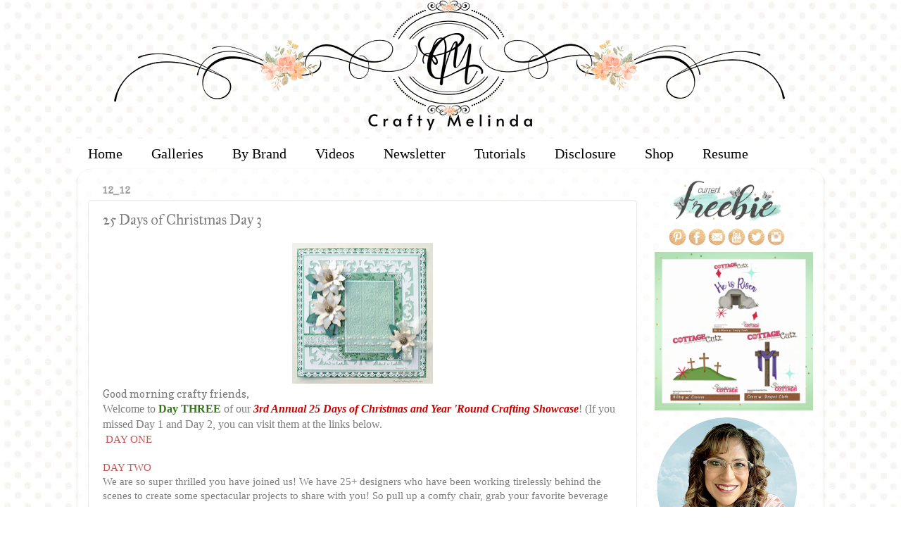

--- FILE ---
content_type: text/html; charset=UTF-8
request_url: https://www.mypapercrafting.com/2012/12/25days-d3.html?showComment=1354558523848
body_size: 35870
content:
<!DOCTYPE html>
<html class='v2' dir='ltr' xmlns='http://www.w3.org/1999/xhtml' xmlns:b='http://www.google.com/2005/gml/b' xmlns:data='http://www.google.com/2005/gml/data' xmlns:expr='http://www.google.com/2005/gml/expr'>
<head>
<link href='https://www.blogger.com/static/v1/widgets/335934321-css_bundle_v2.css' rel='stylesheet' type='text/css'/>
<meta content='width=1100' name='viewport'/>
<meta content='text/html; charset=UTF-8' http-equiv='Content-Type'/>
<meta content='blogger' name='generator'/>
<link href='https://www.mypapercrafting.com/favicon.ico' rel='icon' type='image/x-icon'/>
<link href='https://www.mypapercrafting.com/2012/12/25days-d3.html' rel='canonical'/>
<link rel="alternate" type="application/atom+xml" title="CraftyMelinda.com - Atom" href="https://www.mypapercrafting.com/feeds/posts/default" />
<link rel="alternate" type="application/rss+xml" title="CraftyMelinda.com - RSS" href="https://www.mypapercrafting.com/feeds/posts/default?alt=rss" />
<link rel="service.post" type="application/atom+xml" title="CraftyMelinda.com - Atom" href="https://www.blogger.com/feeds/7313349922520434760/posts/default" />

<link rel="alternate" type="application/atom+xml" title="CraftyMelinda.com - Atom" href="https://www.mypapercrafting.com/feeds/628380473893736078/comments/default" />
<!--Can't find substitution for tag [blog.ieCssRetrofitLinks]-->
<link href='https://blogger.googleusercontent.com/img/b/R29vZ2xl/AVvXsEgGXupLMMXBsCq4gFSjfXI1bqAM01GHO9E_FEpHjmFxXp5VL2oJAXZDzRZrKXehDYI63PUl7UlxWY6DS_v8d0LZ5d4uENMgumONasDbmcnc6t-gdDgZnqWWFKvD5LmXgiNXT3w_Mu_7a60/s200/poinsettia+lov12-500.jpg' rel='image_src'/>
<meta content='https://www.mypapercrafting.com/2012/12/25days-d3.html' property='og:url'/>
<meta content='25 Days of Christmas Day 3' property='og:title'/>
<meta content='FREE SVG, Cricut, Cartridges, Ideas, SVG, WPC, GSD, Cutting Files, Digital Stamps, Scrapbook Layouts, cards, paper crafting ideas, sketches, page kits' property='og:description'/>
<meta content='https://blogger.googleusercontent.com/img/b/R29vZ2xl/AVvXsEgGXupLMMXBsCq4gFSjfXI1bqAM01GHO9E_FEpHjmFxXp5VL2oJAXZDzRZrKXehDYI63PUl7UlxWY6DS_v8d0LZ5d4uENMgumONasDbmcnc6t-gdDgZnqWWFKvD5LmXgiNXT3w_Mu_7a60/w1200-h630-p-k-no-nu/poinsettia+lov12-500.jpg' property='og:image'/>
<title>CraftyMelinda.com: 25 Days of Christmas Day 3</title>
<style type='text/css'>@font-face{font-family:'Copse';font-style:normal;font-weight:400;font-display:swap;src:url(//fonts.gstatic.com/s/copse/v16/11hPGpDKz1rGb3dkFEmDUq-B.woff2)format('woff2');unicode-range:U+0000-00FF,U+0131,U+0152-0153,U+02BB-02BC,U+02C6,U+02DA,U+02DC,U+0304,U+0308,U+0329,U+2000-206F,U+20AC,U+2122,U+2191,U+2193,U+2212,U+2215,U+FEFF,U+FFFD;}@font-face{font-family:'Cuprum';font-style:normal;font-weight:400;font-display:swap;src:url(//fonts.gstatic.com/s/cuprum/v29/dg45_pLmvrkcOkBnKsOzXyGWTBcmg-X6VjbYJxYmknQHEMmm.woff2)format('woff2');unicode-range:U+0460-052F,U+1C80-1C8A,U+20B4,U+2DE0-2DFF,U+A640-A69F,U+FE2E-FE2F;}@font-face{font-family:'Cuprum';font-style:normal;font-weight:400;font-display:swap;src:url(//fonts.gstatic.com/s/cuprum/v29/dg45_pLmvrkcOkBnKsOzXyGWTBcmg-X6Vj_YJxYmknQHEMmm.woff2)format('woff2');unicode-range:U+0301,U+0400-045F,U+0490-0491,U+04B0-04B1,U+2116;}@font-face{font-family:'Cuprum';font-style:normal;font-weight:400;font-display:swap;src:url(//fonts.gstatic.com/s/cuprum/v29/dg45_pLmvrkcOkBnKsOzXyGWTBcmg-X6VjTYJxYmknQHEMmm.woff2)format('woff2');unicode-range:U+0102-0103,U+0110-0111,U+0128-0129,U+0168-0169,U+01A0-01A1,U+01AF-01B0,U+0300-0301,U+0303-0304,U+0308-0309,U+0323,U+0329,U+1EA0-1EF9,U+20AB;}@font-face{font-family:'Cuprum';font-style:normal;font-weight:400;font-display:swap;src:url(//fonts.gstatic.com/s/cuprum/v29/dg45_pLmvrkcOkBnKsOzXyGWTBcmg-X6VjXYJxYmknQHEMmm.woff2)format('woff2');unicode-range:U+0100-02BA,U+02BD-02C5,U+02C7-02CC,U+02CE-02D7,U+02DD-02FF,U+0304,U+0308,U+0329,U+1D00-1DBF,U+1E00-1E9F,U+1EF2-1EFF,U+2020,U+20A0-20AB,U+20AD-20C0,U+2113,U+2C60-2C7F,U+A720-A7FF;}@font-face{font-family:'Cuprum';font-style:normal;font-weight:400;font-display:swap;src:url(//fonts.gstatic.com/s/cuprum/v29/dg45_pLmvrkcOkBnKsOzXyGWTBcmg-X6VjvYJxYmknQHEA.woff2)format('woff2');unicode-range:U+0000-00FF,U+0131,U+0152-0153,U+02BB-02BC,U+02C6,U+02DA,U+02DC,U+0304,U+0308,U+0329,U+2000-206F,U+20AC,U+2122,U+2191,U+2193,U+2212,U+2215,U+FEFF,U+FFFD;}@font-face{font-family:'IM Fell Great Primer';font-style:normal;font-weight:400;font-display:swap;src:url(//fonts.gstatic.com/s/imfellgreatprimer/v21/bx6aNwSJtayYxOkbYFsT6hMsLzX7u85rJrrQtjsVShY0.woff2)format('woff2');unicode-range:U+0000-00FF,U+0131,U+0152-0153,U+02BB-02BC,U+02C6,U+02DA,U+02DC,U+0304,U+0308,U+0329,U+2000-206F,U+20AC,U+2122,U+2191,U+2193,U+2212,U+2215,U+FEFF,U+FFFD;}</style>
<style id='page-skin-1' type='text/css'><!--
/*-----------------------------------------------
Blogger Template Style
Name:     Picture Window
Designer: Josh Peterson
URL:      www.noaesthetic.com
----------------------------------------------- */
/* Variable definitions
====================
<Variable name="keycolor" description="Main Color" type="color" default="#1a222a"/>
<Variable name="body.background" description="Body Background" type="background"
color="transparent" default="#111111 url(//themes.googleusercontent.com/image?id=1OACCYOE0-eoTRTfsBuX1NMN9nz599ufI1Jh0CggPFA_sK80AGkIr8pLtYRpNUKPmwtEa) repeat-x fixed top center"/>
<Group description="Page Text" selector="body">
<Variable name="body.font" description="Font" type="font"
default="normal normal 15px Arial, Tahoma, Helvetica, FreeSans, sans-serif"/>
<Variable name="body.text.color" description="Text Color" type="color" default="#333333"/>
</Group>
<Group description="Backgrounds" selector=".body-fauxcolumns-outer">
<Variable name="body.background.color" description="Outer Background" type="color" default="#296695"/>
<Variable name="header.background.color" description="Header Background" type="color" default="transparent"/>
<Variable name="post.background.color" description="Post Background" type="color" default="#ffffff"/>
</Group>
<Group description="Links" selector=".main-outer">
<Variable name="link.color" description="Link Color" type="color" default="#336699"/>
<Variable name="link.visited.color" description="Visited Color" type="color" default="#6699cc"/>
<Variable name="link.hover.color" description="Hover Color" type="color" default="#33aaff"/>
</Group>
<Group description="Blog Title" selector=".header h1">
<Variable name="header.font" description="Title Font" type="font"
default="normal normal 36px Arial, Tahoma, Helvetica, FreeSans, sans-serif"/>
<Variable name="header.text.color" description="Text Color" type="color" default="#ffffff" />
</Group>
<Group description="Tabs Text" selector=".tabs-inner .widget li a">
<Variable name="tabs.font" description="Font" type="font"
default="normal normal 15px Arial, Tahoma, Helvetica, FreeSans, sans-serif"/>
<Variable name="tabs.text.color" description="Text Color" type="color" default="#ffffff"/>
<Variable name="tabs.selected.text.color" description="Selected Color" type="color" default="#c75656"/>
</Group>
<Group description="Tabs Background" selector=".tabs-outer .PageList">
<Variable name="tabs.background.color" description="Background Color" type="color" default="transparent"/>
<Variable name="tabs.selected.background.color" description="Selected Color" type="color" default="transparent"/>
<Variable name="tabs.separator.color" description="Separator Color" type="color" default="transparent"/>
</Group>
<Group description="Post Title" selector="h3.post-title, .comments h4">
<Variable name="post.title.font" description="Title Font" type="font"
default="normal normal 18px Arial, Tahoma, Helvetica, FreeSans, sans-serif"/>
</Group>
<Group description="Date Header" selector=".date-header">
<Variable name="date.header.color" description="Text Color" type="color" default="#7d7d7d"/>
</Group>
<Group description="Post" selector=".post">
<Variable name="post.footer.text.color" description="Footer Text Color" type="color" default="#999999"/>
<Variable name="post.border.color" description="Border Color" type="color" default="#dddddd"/>
</Group>
<Group description="Gadgets" selector="h2">
<Variable name="widget.title.font" description="Title Font" type="font"
default="bold normal 13px Arial, Tahoma, Helvetica, FreeSans, sans-serif"/>
<Variable name="widget.title.text.color" description="Title Color" type="color" default="#888888"/>
</Group>
<Group description="Footer" selector=".footer-outer">
<Variable name="footer.text.color" description="Text Color" type="color" default="#cccccc"/>
<Variable name="footer.widget.title.text.color" description="Gadget Title Color" type="color" default="#aaaaaa"/>
</Group>
<Group description="Footer Links" selector=".footer-outer">
<Variable name="footer.link.color" description="Link Color" type="color" default="#99ccee"/>
<Variable name="footer.link.visited.color" description="Visited Color" type="color" default="#77aaee"/>
<Variable name="footer.link.hover.color" description="Hover Color" type="color" default="#33aaff"/>
</Group>
<Variable name="content.margin" description="Content Margin Top" type="length" default="20px" min="0" max="100px"/>
<Variable name="content.padding" description="Content Padding" type="length" default="0" min="0" max="100px"/>
<Variable name="content.background" description="Content Background" type="background"
default="transparent none repeat scroll top left"/>
<Variable name="content.border.radius" description="Content Border Radius" type="length" default="0" min="0" max="100px"/>
<Variable name="content.shadow.spread" description="Content Shadow Spread" type="length" default="0" min="0" max="100px"/>
<Variable name="header.padding" description="Header Padding" type="length" default="0" min="0" max="100px"/>
<Variable name="header.background.gradient" description="Header Gradient" type="url"
default="none"/>
<Variable name="header.border.radius" description="Header Border Radius" type="length" default="0" min="0" max="100px"/>
<Variable name="main.border.radius.top" description="Main Border Radius" type="length" default="20px" min="0" max="100px"/>
<Variable name="footer.border.radius.top" description="Footer Border Radius Top" type="length" default="0" min="0" max="100px"/>
<Variable name="footer.border.radius.bottom" description="Footer Border Radius Bottom" type="length" default="20px" min="0" max="100px"/>
<Variable name="region.shadow.spread" description="Main and Footer Shadow Spread" type="length" default="3px" min="0" max="100px"/>
<Variable name="region.shadow.offset" description="Main and Footer Shadow Offset" type="length" default="1px" min="-50px" max="50px"/>
<Variable name="tabs.background.gradient" description="Tab Background Gradient" type="url" default="none"/>
<Variable name="tab.selected.background.gradient" description="Selected Tab Background" type="url"
default="url(//www.blogblog.com/1kt/transparent/white80.png)"/>
<Variable name="tab.background" description="Tab Background" type="background"
default="transparent url(//www.blogblog.com/1kt/transparent/black50.png) repeat scroll top left"/>
<Variable name="tab.border.radius" description="Tab Border Radius" type="length" default="10px" min="0" max="100px"/>
<Variable name="tab.first.border.radius" description="First Tab Border Radius" type="length" default="10px" min="0" max="100px"/>
<Variable name="tabs.border.radius" description="Tabs Border Radius" type="length" default="0" min="0" max="100px"/>
<Variable name="tabs.spacing" description="Tab Spacing" type="length" default=".25em" min="0" max="10em"/>
<Variable name="tabs.margin.bottom" description="Tab Margin Bottom" type="length" default="0" min="0" max="100px"/>
<Variable name="tabs.margin.sides" description="Tab Margin Sides" type="length" default="20px" min="0" max="100px"/>
<Variable name="main.background" description="Main Background" type="background"
default="transparent url(//www.blogblog.com/1kt/transparent/white80.png) repeat scroll top left"/>
<Variable name="main.padding.sides" description="Main Padding Sides" type="length" default="20px" min="0" max="100px"/>
<Variable name="footer.background" description="Footer Background" type="background"
default="transparent url(//www.blogblog.com/1kt/transparent/black50.png) repeat scroll top left"/>
<Variable name="post.margin.sides" description="Post Margin Sides" type="length" default="-20px" min="-50px" max="50px"/>
<Variable name="post.border.radius" description="Post Border Radius" type="length" default="5px" min="0" max="100px"/>
<Variable name="widget.title.text.transform" description="Widget Title Text Transform" type="string" default="uppercase"/>
<Variable name="mobile.background.overlay" description="Mobile Background Overlay" type="string"
default="transparent none repeat scroll top left"/>
<Variable name="startSide" description="Side where text starts in blog language" type="automatic" default="left"/>
<Variable name="endSide" description="Side where text ends in blog language" type="automatic" default="right"/>
*/
/* Content
----------------------------------------------- */
body {
font: normal normal 15px Copse;
color: #7d7d7d;
background: transparent url(https://blogger.googleusercontent.com/img/a/AVvXsEiiQ6d05ds39efe6BZpVX8CplWLGF_Kg7c8AHBWGaY6n02f7UUcre9mVfY8pgJupEYcHi6gbDwA-uzKWUJM7GY88BE7k9fLc9SKuhk-VcFhUoGRRHrtCN7wBDLODNp7XdWDEJuJnAOLogwTLO0SBN5oBZsIU0DhqlikOED5m9Y80VV2PYR4y9EPM2HSvI8=s1600) repeat scroll top left;
}
html body .region-inner {
min-width: 0;
max-width: 100%;
width: auto;
}
.content-outer {
font-size: 90%;
}
a:link {
text-decoration:none;
color: #c75656;
}
a:visited {
text-decoration:none;
color: #d78888;
}
a:hover {
text-decoration:underline;
color: #ff606d;
}
.content-outer {
background: transparent none repeat scroll top left;
-moz-border-radius: 0;
-webkit-border-radius: 0;
-goog-ms-border-radius: 0;
border-radius: 0;
-moz-box-shadow: 0 0 0 rgba(0, 0, 0, .15);
-webkit-box-shadow: 0 0 0 rgba(0, 0, 0, .15);
-goog-ms-box-shadow: 0 0 0 rgba(0, 0, 0, .15);
box-shadow: 0 0 0 rgba(0, 0, 0, .15);
margin: 20px auto;
}
.content-inner {
padding: 0;
}
/* Header
----------------------------------------------- */
.header-outer {
background: transparent none repeat-x scroll top left;
_background-image: none;
color: #ffffff;
-moz-border-radius: 0;
-webkit-border-radius: 0;
-goog-ms-border-radius: 0;
border-radius: 0;
}
.Header img, .Header #header-inner {
-moz-border-radius: 0;
-webkit-border-radius: 0;
-goog-ms-border-radius: 0;
border-radius: 0;
}
.header-inner .Header .titlewrapper,
.header-inner .Header .descriptionwrapper {
padding-left: 0;
padding-right: 0;
}
.Header h1 {
font: normal normal 36px Cuprum;
text-shadow: 1px 1px 3px rgba(0, 0, 0, 0.3);
}
.Header h1 a {
color: #ffffff;
}
.Header .description {
font-size: 130%;
}
/* Tabs
----------------------------------------------- */
.tabs-inner {
margin: .5em 20px 0;
padding: 0;
}
.tabs-inner .section {
margin: 0;
}
.tabs-inner .widget ul {
padding: 0;
background: #ffffff none repeat scroll bottom;
-moz-border-radius: 0;
-webkit-border-radius: 0;
-goog-ms-border-radius: 0;
border-radius: 0;
}
.tabs-inner .widget li {
border: none;
}
.tabs-inner .widget li a {
display: inline-block;
padding: .5em 1em;
margin-right: .25em;
color: #000000;
font: normal normal 20px Georgia, Utopia, 'Palatino Linotype', Palatino, serif;
-moz-border-radius: 10px 10px 0 0;
-webkit-border-top-left-radius: 10px;
-webkit-border-top-right-radius: 10px;
-goog-ms-border-radius: 10px 10px 0 0;
border-radius: 10px 10px 0 0;
background: transparent url(//www.blogblog.com/1kt/transparent/black50.png) repeat scroll top left;
border-right: 1px solid transparent;
}
.tabs-inner .widget li:first-child a {
padding-left: 1.25em;
-moz-border-radius-topleft: 10px;
-moz-border-radius-bottomleft: 0;
-webkit-border-top-left-radius: 10px;
-webkit-border-bottom-left-radius: 0;
-goog-ms-border-top-left-radius: 10px;
-goog-ms-border-bottom-left-radius: 0;
border-top-left-radius: 10px;
border-bottom-left-radius: 0;
}
.tabs-inner .widget li.selected a,
.tabs-inner .widget li a:hover {
position: relative;
z-index: 1;
background: #ffedde url(//www.blogblog.com/1kt/transparent/white80.png) repeat scroll bottom;
color: #f46a00;
-moz-box-shadow: 0 0 3px rgba(0, 0, 0, .15);
-webkit-box-shadow: 0 0 3px rgba(0, 0, 0, .15);
-goog-ms-box-shadow: 0 0 3px rgba(0, 0, 0, .15);
box-shadow: 0 0 3px rgba(0, 0, 0, .15);
}
/* Headings
----------------------------------------------- */
h2 {
font: normal bold 100% Copse;
text-transform: uppercase;
color: #a3a3a3;
margin: .5em 0;
}
/* Main
----------------------------------------------- */
.main-outer {
background: transparent url(//www.blogblog.com/1kt/transparent/white80.png) repeat scroll top left;
-moz-border-radius: 20px 20px 0 0;
-webkit-border-top-left-radius: 20px;
-webkit-border-top-right-radius: 20px;
-webkit-border-bottom-left-radius: 0;
-webkit-border-bottom-right-radius: 0;
-goog-ms-border-radius: 20px 20px 0 0;
border-radius: 20px 20px 0 0;
-moz-box-shadow: 0 1px 3px rgba(0, 0, 0, .15);
-webkit-box-shadow: 0 1px 3px rgba(0, 0, 0, .15);
-goog-ms-box-shadow: 0 1px 3px rgba(0, 0, 0, .15);
box-shadow: 0 1px 3px rgba(0, 0, 0, .15);
}
.main-inner {
padding: 15px 20px 20px;
}
.main-inner .column-center-inner {
padding: 0 0;
}
.main-inner .column-left-inner {
padding-left: 0;
}
.main-inner .column-right-inner {
padding-right: 0;
}
/* Posts
----------------------------------------------- */
h3.post-title {
margin: 0;
font: normal normal 20px IM Fell Great Primer;
}
.comments h4 {
margin: 1em 0 0;
font: normal normal 20px IM Fell Great Primer;
}
.date-header span {
color: #9e9e9e;
}
.post-outer {
background-color: #ffffff;
border: solid 1px #e9e9e9;
-moz-border-radius: 5px;
-webkit-border-radius: 5px;
border-radius: 5px;
-goog-ms-border-radius: 5px;
padding: 15px 20px;
margin: 0 -20px 20px;
}
.post-body {
line-height: 1.4;
font-size: 110%;
position: relative;
}
.post-header {
margin: 0 0 1.5em;
color: #afafaf;
line-height: 1.6;
}
.post-footer {
margin: .5em 0 0;
color: #afafaf;
line-height: 1.6;
}
#blog-pager {
font-size: 140%
}
#comments .comment-author {
padding-top: 1.5em;
border-top: dashed 1px #ccc;
border-top: dashed 1px rgba(128, 128, 128, .5);
background-position: 0 1.5em;
}
#comments .comment-author:first-child {
padding-top: 0;
border-top: none;
}
.avatar-image-container {
margin: .2em 0 0;
}
/* Comments
----------------------------------------------- */
.comments .comments-content .icon.blog-author {
background-repeat: no-repeat;
background-image: url([data-uri]);
}
.comments .comments-content .loadmore a {
border-top: 1px solid #ff606d;
border-bottom: 1px solid #ff606d;
}
.comments .continue {
border-top: 2px solid #ff606d;
}
/* Widgets
----------------------------------------------- */
.widget ul, .widget #ArchiveList ul.flat {
padding: 0;
list-style: none;
}
.widget ul li, .widget #ArchiveList ul.flat li {
border-top: dashed 1px #ccc;
border-top: dashed 1px rgba(128, 128, 128, .5);
}
.widget ul li:first-child, .widget #ArchiveList ul.flat li:first-child {
border-top: none;
}
.widget .post-body ul {
list-style: disc;
}
.widget .post-body ul li {
border: none;
}
/* Footer
----------------------------------------------- */
.footer-outer {
color:#dadada;
background: transparent url(//www.blogblog.com/1kt/transparent/black50.png) repeat scroll top left;
-moz-border-radius: 0 0 20px 20px;
-webkit-border-top-left-radius: 0;
-webkit-border-top-right-radius: 0;
-webkit-border-bottom-left-radius: 20px;
-webkit-border-bottom-right-radius: 20px;
-goog-ms-border-radius: 0 0 20px 20px;
border-radius: 0 0 20px 20px;
-moz-box-shadow: 0 1px 3px rgba(0, 0, 0, .15);
-webkit-box-shadow: 0 1px 3px rgba(0, 0, 0, .15);
-goog-ms-box-shadow: 0 1px 3px rgba(0, 0, 0, .15);
box-shadow: 0 1px 3px rgba(0, 0, 0, .15);
}
.footer-inner {
padding: 10px 20px 20px;
}
.footer-outer a {
color: #f2b2b9;
}
.footer-outer a:visited {
color: #f29c96;
}
.footer-outer a:hover {
color: #ff606d;
}
.footer-outer .widget h2 {
color: #bdbdbd;
}
/* Mobile
----------------------------------------------- */
html body.mobile {
height: auto;
}
html body.mobile {
min-height: 480px;
background-size: 100% auto;
}
.mobile .body-fauxcolumn-outer {
background: transparent none repeat scroll top left;
}
html .mobile .mobile-date-outer, html .mobile .blog-pager {
border-bottom: none;
background: transparent url(//www.blogblog.com/1kt/transparent/white80.png) repeat scroll top left;
margin-bottom: 10px;
}
.mobile .date-outer {
background: transparent url(//www.blogblog.com/1kt/transparent/white80.png) repeat scroll top left;
}
.mobile .header-outer, .mobile .main-outer,
.mobile .post-outer, .mobile .footer-outer {
-moz-border-radius: 0;
-webkit-border-radius: 0;
-goog-ms-border-radius: 0;
border-radius: 0;
}
.mobile .content-outer,
.mobile .main-outer,
.mobile .post-outer {
background: inherit;
border: none;
}
.mobile .content-outer {
font-size: 100%;
}
.mobile-link-button {
background-color: #c75656;
}
.mobile-link-button a:link, .mobile-link-button a:visited {
color: #ffffff;
}
.mobile-index-contents {
color: #7d7d7d;
}
.mobile .tabs-inner .PageList .widget-content {
background: #ffedde url(//www.blogblog.com/1kt/transparent/white80.png) repeat scroll bottom;
color: #f46a00;
}
.mobile .tabs-inner .PageList .widget-content .pagelist-arrow {
border-left: 1px solid transparent;
}
#header-inner {
background-position: center !important;
width: 100% !important;
text-align: center;
}
#header-inner img {
margin: auto;
}
/* ----- CSS Nav Menu Styling ----- */
#cssnav {
margin: 0px 0 0 -30px;
padding: 0px 0px 0px 0px;
width: 1050px;  /* Set your width to fit your blog */
font: normal normal 20px Georgia, Utopia, 'Palatino Linotype', Palatino, serif; /* Template Designer - Change Font Type, Size, Etc */
color: #000000; /* Template Designer - Change Font Size */
}
#cssnav ul {
background: #ffffff none repeat-x scroll 0 -800px;
_background-image: none; /* Template Designer - Change Menu Background */
height: 20px; /* Change Height of Menu */
list-style: none;
margin: 0px;
padding: 0px;
}
#cssnav li {
float: left;
padding: 0px;
}
#cssnav li a {
background: #ffffff none repeat-x scroll 0 -800px;
_background-image: none; /* Template Designer - Change Menu Background */
display: block;
margin: 0px;
font: normal normal 20px Georgia, Utopia, 'Palatino Linotype', Palatino, serif; /* Template Designer - Change Font Type, Size, Etc */
text-decoration: none;
}
#cssnav > ul > li > a {
color: #000000; /* Template Designer - Change Font Color */
}
#cssnav ul ul a {
color: #000000; /* Template Designer - Change Color */
}
#cssnav li > a:hover, #cssnav ul li:hover {
color: #f46a00; /* Template Designer - Change Font Color on Hover */
background-color: #ffedde; /* Template Designer - Change Font Background on Hover */
text-decoration: none;
}
#cssnav li ul {
background: #ffffff none repeat-x scroll 0 -800px;
_background-image: none; /* Template Designer - Change Menu Background */
display: none;
height: auto;
padding: 0px;
margin: 0px;
position: absolute;
width: 200px; /* Change Width Of DropDown Menu */
z-index:9999;
}
#cssnav li:hover ul {
display: block;
}
#cssnav li li {
background: #ffffff none repeat-x scroll 0 -800px;
_background-image: none; /* Template Designer - Change Background */
display: block;
float: none;
margin: 0px;
padding: 0px;
width: 200px; /* Change Width Of DropDown Menu */
}
#cssnav li:hover li a {
background: #ffedde; /* Template Designer - Change Background of Link on Hover */
}
#cssnav li ul a {
display: block;
height: auto;
margin: 0px;
padding: 10px;
text-align: left;
}
#cssnav li ul a:hover, #cssnav li ul li:hover > a {
color: #f46a00; /* Template Designer - Change Text Color on Hover */
background-color: #ffedde; /* Template Designer - Change Background on Hover */
border: 0px;
text-decoration: none;
}
.jump-link {
text-transform: uppercase;
margin: 0 auto;
font-size: 20px;
letter-spacing: 2px;
text-align: center;
padding-top: 20px;
}
.jump-link a {
border: 1px solid;
padding: 10px;
}
.Image img{
display: block;
margin-left: auto;
margin-right: auto;
}
#HTML8 .widget-content h1 {
margin-top:0px;
}
.widget {
margin: 5px 0 0 0;
}
.inline-ad {
margin-bottom: 50px!important;
}
.post-footer {
margin-bottom: 50px!important;
}
#header-inner {text-align:center !important;} #header-inner img {margin: 0 auto !important;}
.PageList {text-align:center !important;}
.PageList li {display:inline-block !important; float:none !important;}
--></style>
<style id='template-skin-1' type='text/css'><!--
body {
min-width: 1060px;
}
.content-outer, .content-fauxcolumn-outer, .region-inner {
min-width: 1060px;
max-width: 1060px;
_width: 1060px;
}
.main-inner .columns {
padding-left: 0px;
padding-right: 250px;
}
.main-inner .fauxcolumn-center-outer {
left: 0px;
right: 250px;
/* IE6 does not respect left and right together */
_width: expression(this.parentNode.offsetWidth -
parseInt("0px") -
parseInt("250px") + 'px');
}
.main-inner .fauxcolumn-left-outer {
width: 0px;
}
.main-inner .fauxcolumn-right-outer {
width: 250px;
}
.main-inner .column-left-outer {
width: 0px;
right: 100%;
margin-left: -0px;
}
.main-inner .column-right-outer {
width: 250px;
margin-right: -250px;
}
#layout {
min-width: 0;
}
#layout .content-outer {
min-width: 0;
width: 800px;
}
#layout .region-inner {
min-width: 0;
width: auto;
}
body#layout div.add_widget {
padding: 8px;
}
body#layout div.add_widget a {
margin-left: 32px;
}
--></style>
<style type='text/css'>
.content-inner 
{ 
margin-top: -60px !important; 
}
</style>
<meta content='48fdc104a2a4639ec22d67570d649c56' name='p:domain_verify'/>
<meta content='480bfde4f0a6fdfc598c1ff529a2ba43' name='p:domain_verify'/>
<script id='mcjs'>!function(c,h,i,m,p){m=c.createElement(h),p=c.getElementsByTagName(h)[0],m.async=1,m.src=i,p.parentNode.insertBefore(m,p)}(document,"script","https://chimpstatic.com/mcjs-connected/js/users/15fbae7cb1e4a06138f1dc1f8/b521b63eb27381496ea6e1322.js");</script>
<link href='https://www.blogger.com/dyn-css/authorization.css?targetBlogID=7313349922520434760&amp;zx=fd2255e4-2298-4bc1-b64c-03e5a67adedd' media='none' onload='if(media!=&#39;all&#39;)media=&#39;all&#39;' rel='stylesheet'/><noscript><link href='https://www.blogger.com/dyn-css/authorization.css?targetBlogID=7313349922520434760&amp;zx=fd2255e4-2298-4bc1-b64c-03e5a67adedd' rel='stylesheet'/></noscript>
<meta name='google-adsense-platform-account' content='ca-host-pub-1556223355139109'/>
<meta name='google-adsense-platform-domain' content='blogspot.com'/>

</head>
<body class='loading'>
<div class='navbar no-items section' id='navbar' name='Navbar'></div>
<div class='body-fauxcolumns'>
<div class='fauxcolumn-outer body-fauxcolumn-outer'>
<div class='cap-top'>
<div class='cap-left'></div>
<div class='cap-right'></div>
</div>
<div class='fauxborder-left'>
<div class='fauxborder-right'></div>
<div class='fauxcolumn-inner'>
</div>
</div>
<div class='cap-bottom'>
<div class='cap-left'></div>
<div class='cap-right'></div>
</div>
</div>
</div>
<div class='content'>
<div class='content-fauxcolumns'>
<div class='fauxcolumn-outer content-fauxcolumn-outer'>
<div class='cap-top'>
<div class='cap-left'></div>
<div class='cap-right'></div>
</div>
<div class='fauxborder-left'>
<div class='fauxborder-right'></div>
<div class='fauxcolumn-inner'>
</div>
</div>
<div class='cap-bottom'>
<div class='cap-left'></div>
<div class='cap-right'></div>
</div>
</div>
</div>
<div class='content-outer'>
<div class='content-cap-top cap-top'>
<div class='cap-left'></div>
<div class='cap-right'></div>
</div>
<div class='fauxborder-left content-fauxborder-left'>
<div class='fauxborder-right content-fauxborder-right'></div>
<div class='content-inner'>
<header>
<div class='header-outer'>
<div class='header-cap-top cap-top'>
<div class='cap-left'></div>
<div class='cap-right'></div>
</div>
<div class='fauxborder-left header-fauxborder-left'>
<div class='fauxborder-right header-fauxborder-right'></div>
<div class='region-inner header-inner'>
<div class='header section' id='header' name='Header'><div class='widget Header' data-version='1' id='Header1'>
<div id='header-inner'>
<a href='https://www.mypapercrafting.com/' style='display: block'>
<img alt='CraftyMelinda.com' height='200px; ' id='Header1_headerimg' src='https://blogger.googleusercontent.com/img/a/AVvXsEgIawCrVcsGnglEoy3QuM7wPfnFe6mX66j2HzNpwB1Oiwk3078r9ufSttKPRHno_dUhD7bR-Q01J6osOmICoy4c00N51NpYw-EvpMzs_6zqzzh_27TYPuRWq3dY7GfmJSoZTa_AICbUaGH0fFrFzrY44SpPA77qPAwcQ5dlgCoel9VSXq2jc8EMj4JRvy8=s1060' style='display: block' width='1060px; '/>
</a>
</div>
</div></div>
</div>
</div>
<div class='header-cap-bottom cap-bottom'>
<div class='cap-left'></div>
<div class='cap-right'></div>
</div>
</div>
</header>
<div class='tabs-outer'>
<div class='tabs-cap-top cap-top'>
<div class='cap-left'></div>
<div class='cap-right'></div>
</div>
<div class='fauxborder-left tabs-fauxborder-left'>
<div class='fauxborder-right tabs-fauxborder-right'></div>
<div class='region-inner tabs-inner'>
<div class='tabs no-items section' id='crosscol' name='Cross-Column'></div>
<div class='tabs section' id='crosscol-overflow' name='Cross-Column 2'><div class='widget HTML' data-version='1' id='HTML23'>
<div class='widget-content'>
<!-- start navmenu --><c>
<ul id='cssnav'>
<li class="active"><div align="center" !important><a href='http://www.mypapercrafting.com'>Home</a></div></li>
<li class="sub"><a href='http://www.mypapercrafting.com/2008/04/melins-galleries.html'>Galleries</a>
<ul>
<li><a href='https://www.mypapercrafting.com/p/blog-page_31.html'>Cards</a></li>
<li><a href='http://www.mypapercrafting.com/2010/04/1-page-layouts-links.html'>Scrapbook Layouts</a></li>
<li><a href='https://www.mypapercrafting.com/p/dimensional-project-galleries.html'>Dimensional</a></li>
<li><a href='http://www.mypapercrafting.com/p/my-svg.html'>SVG Files</a></li>
<li><a href='http://www.mypapercrafting.com/2008/04/melins-digi-galleries.html'>Digi Stamps</a></li>
<li><a href='http://www.mypapercrafting.com/p/cricut-gallery-links.html'>Cricut</a></li>
<li><a href='https://www.mypapercrafting.com/p/planner-gallery.html'>Planner</a></li>
<li><a href='http://www.mypapercrafting.com/2008/01/holidayideagalleries.html'>Christmas</a></li>
<li><a href='http://www.mypapercrafting.com/2008/04/melins-die-cut-punches-galleries.html'>Die Cut-Punches</a></li>
<li><a href='https://www.mypapercrafting.com/p/faith-journal-layouts.html'>Faith Journal</a></li>
<li><a href='http://www.mypapercrafting.com/2008/01/sketchgallery.html'>Sketches</a></li>
</ul></li>
<li class="sub"><a href='http://www.mypapercrafting.com/2008/04/melins-galleries.html'>By Brand</a>
<ul>
<li><a href='https://www.mypapercrafting.com/p/cottage-cutz-projects.html'>Cottage Cutz</a></li>
<li><a href='http://www.mypapercrafting.com/p/my-svg.html'>My SVG Files</a>
<li><a href='http://www.mypapercrafting.com/2008/04/melins-digi-galleries.html'>My Digitals</a></li>
<li><a href='http://www.mypapercrafting.com/p/cricut-gallery-links.html'>Cricut</a></li>
<li><a href='https://www.mypapercrafting.com/p/crackerbox-and-suzy-stamps-gallery.html'>Crackerbox & Suzy</a></li>
<li><a href='https://www.mypapercrafting.com/p/scraperfect-gallery.html'>ScraPerfect</a></li>
<li><a href='http://www.mypapercrafting.com/p/shimmerz-creative-card-design-team.html'>Shimmerz</a></li>
<li><a href='http://www.mypapercrafting.com/p/rinea-design-team-project-gallery.html'>Rinea</a></li>
<li><a href='http://www.mypapercrafting.com/p/dare-2-b-artzy.html'>Dare 2 B Artzy</a></li>
<li><a href='http://www.mypapercrafting.com/p/cheapo-dies-designer-project-gallery.html'>Cheapo Dies</a></li>
<li><a href='http://www.mypapercrafting.com/p/diesrus-design-team-gallery.html'>Dies R Us</a></li>
<li><a href='http://www.mypapercrafting.com/p/paper-house-productions-projects.html'>Paper House</a></li>
<li><a href='http://www.mypapercrafting.com/p/robins-nest-project-gallery.html'>Robin's Nest</a></li>
<li></li>
<li><a href='http://www.mypapercrafting.com/2008/04/melins-dcwv-galleries.html'>DCWV</a></li>
<li><a href='https://www.mypapercrafting.com/p/joy-clair-gallery.html'>Joy Clair</a></li>
<li><a href='http://www.mypapercrafting.com/p/rg-studio-360-card-gallery.html'>RG Ave</a></li>
<li><a href='http://www.mypapercrafting.com/p/pazzles-gallery-layouts.html'>Pazzles</a></li>
</li></ul></li>
<li><a href='http://www.mypapercrafting.com/p/videos.html'>Videos</a>
<li><a href='http://www.mypapercrafting.com/p/newsletter-sign-up.html'>Newsletter</a>
<li><a href='http://www.mypapercrafting.com/p/tutorials_11.html'>Tutorials</a>
<ul>
<li><a href='http://www.mypapercrafting.com/2008/04/flower-tutorials.html'>Flower Tutorials</a></li>
<li><a href='http://www.mypapercrafting.com/2008/04/Dimensional-Tutorials.html'>Dimensionals</a></li>
<li><a href='http://www.mypapercrafting.com/p/page-28.html'>Mini Albums</a></li> 
<li><a href='http://www.mypapercrafting.com/p/links-to-all-other-tutorials-click-how.html'>All Other Tutorials</a></li> 
<li><a href='http://www.mypapercrafting.com/2008/01/sketchgallery.html'>Sketches</a></li>

</ul>
<li class="sub"><a href='http://www.mypapercrafting.com/p/copyright-and-disclosure.html'>Disclosure</a>
<li class="sub"><a href='http://www.mypapercrafting.com/p/shop.html'>Shop</a>
<li class="sub"><a href='http://www.mypapercrafting.com/p/melins-design-resume.html'>Resume</a>
</li></li></li></li></li></li></ul></c>
<!-- end navmenu -->
</div>
<div class='clear'></div>
</div></div>
</div>
</div>
<div class='tabs-cap-bottom cap-bottom'>
<div class='cap-left'></div>
<div class='cap-right'></div>
</div>
</div>
<div class='main-outer'>
<div class='main-cap-top cap-top'>
<div class='cap-left'></div>
<div class='cap-right'></div>
</div>
<div class='fauxborder-left main-fauxborder-left'>
<div class='fauxborder-right main-fauxborder-right'></div>
<div class='region-inner main-inner'>
<div class='columns fauxcolumns'>
<div class='fauxcolumn-outer fauxcolumn-center-outer'>
<div class='cap-top'>
<div class='cap-left'></div>
<div class='cap-right'></div>
</div>
<div class='fauxborder-left'>
<div class='fauxborder-right'></div>
<div class='fauxcolumn-inner'>
</div>
</div>
<div class='cap-bottom'>
<div class='cap-left'></div>
<div class='cap-right'></div>
</div>
</div>
<div class='fauxcolumn-outer fauxcolumn-left-outer'>
<div class='cap-top'>
<div class='cap-left'></div>
<div class='cap-right'></div>
</div>
<div class='fauxborder-left'>
<div class='fauxborder-right'></div>
<div class='fauxcolumn-inner'>
</div>
</div>
<div class='cap-bottom'>
<div class='cap-left'></div>
<div class='cap-right'></div>
</div>
</div>
<div class='fauxcolumn-outer fauxcolumn-right-outer'>
<div class='cap-top'>
<div class='cap-left'></div>
<div class='cap-right'></div>
</div>
<div class='fauxborder-left'>
<div class='fauxborder-right'></div>
<div class='fauxcolumn-inner'>
</div>
</div>
<div class='cap-bottom'>
<div class='cap-left'></div>
<div class='cap-right'></div>
</div>
</div>
<!-- corrects IE6 width calculation -->
<div class='columns-inner'>
<div class='column-center-outer'>
<div class='column-center-inner'>
<div class='main section' id='main' name='Main'><div class='widget Blog' data-version='1' id='Blog1'>
<div class='blog-posts hfeed'>

          <div class="date-outer">
        
<h2 class='date-header'><span>12_12</span></h2>

          <div class="date-posts">
        
<div class='post-outer'>
<div class='post hentry uncustomized-post-template' itemprop='blogPost' itemscope='itemscope' itemtype='http://schema.org/BlogPosting'>
<meta content='https://blogger.googleusercontent.com/img/b/R29vZ2xl/AVvXsEgGXupLMMXBsCq4gFSjfXI1bqAM01GHO9E_FEpHjmFxXp5VL2oJAXZDzRZrKXehDYI63PUl7UlxWY6DS_v8d0LZ5d4uENMgumONasDbmcnc6t-gdDgZnqWWFKvD5LmXgiNXT3w_Mu_7a60/s200/poinsettia+lov12-500.jpg' itemprop='image_url'/>
<meta content='7313349922520434760' itemprop='blogId'/>
<meta content='628380473893736078' itemprop='postId'/>
<a name='628380473893736078'></a>
<h3 class='post-title entry-title' itemprop='name'>
25 Days of Christmas Day 3
</h3>
<div class='post-header'>
<div class='post-header-line-1'></div>
</div>
<div class='post-body entry-content' id='post-body-628380473893736078' itemprop='description articleBody'>
<div class="separator" style="clear: both; text-align: center;">
<a href="https://blogger.googleusercontent.com/img/b/R29vZ2xl/AVvXsEgGXupLMMXBsCq4gFSjfXI1bqAM01GHO9E_FEpHjmFxXp5VL2oJAXZDzRZrKXehDYI63PUl7UlxWY6DS_v8d0LZ5d4uENMgumONasDbmcnc6t-gdDgZnqWWFKvD5LmXgiNXT3w_Mu_7a60/s1600/poinsettia+lov12-500.jpg" imageanchor="1" style="margin-left: 1em; margin-right: 1em;"><img border="0" height="200" src="https://blogger.googleusercontent.com/img/b/R29vZ2xl/AVvXsEgGXupLMMXBsCq4gFSjfXI1bqAM01GHO9E_FEpHjmFxXp5VL2oJAXZDzRZrKXehDYI63PUl7UlxWY6DS_v8d0LZ5d4uENMgumONasDbmcnc6t-gdDgZnqWWFKvD5LmXgiNXT3w_Mu_7a60/s200/poinsettia+lov12-500.jpg" width="200" /></a></div>
<div class="separator" style="clear: both; text-align: left;">
Good morning crafty friends,</div>
<span class="Apple-style-span" style="border-collapse: collapse; font-family: Georgia, 'Times New Roman', Times, serif; font-size: 16px;"><span style="font-family: Georgia, 'Times New Roman', serif;">Welcome to&nbsp;<span style="color: #38761d;"><b>Day THREE</b></span>&nbsp;of our&nbsp;<span style="color: #cc0000;"><b><i>3rd Annual&nbsp;25 Days of Christmas and Year 'Round Crafting Showcase</i></b></span>! (If you missed Day 1 and Day 2, you can visit them at the links below.</span></span><br />
<div>
<div style="text-align: center;">
<div style="text-align: -webkit-auto;">
<span class="Apple-style-span" style="font-family: Georgia, 'Times New Roman', serif;"><span class="Apple-style-span" style="border-collapse: collapse;">&nbsp;<a href="http://www.mypapercrafting.com/search?updated-max=2012-12-02T09:00:00-05:00&amp;max-results=1">DAY ONE</a></span></span></div>
<span class="Apple-style-span" style="font-family: Georgia, 'Times New Roman', serif;">
</span>
<br />
<div style="text-align: -webkit-auto;">
<span class="Apple-style-span" style="font-family: Georgia, 'Times New Roman', serif;"><a href="http://www.mypapercrafting.com/2012/12/25days-d2.html">DAY TWO</a></span></div>
<span class="Apple-style-span" style="font-family: Georgia, 'Times New Roman', serif;">
</span></div>
<div>
<span class="Apple-style-span" style="font-family: Georgia, 'Times New Roman', serif;"><span class="Apple-style-span" style="border-collapse: collapse;">We are so super thrilled you have joined us! We have 25+ designers who have been working tirelessly behind the scenes to create some spectacular projects to share with you! So pull up a comfy chair, grab your favorite beverage and get ready to be inspired! Each day will feature a variety of projects that will include:</span></span><span class="Apple-style-span" style="border-collapse: collapse; font-family: Georgia, 'Times New Roman', Times, serif; font-size: 16px;"><br /></span><span class="Apple-style-span" style="border-collapse: collapse; font-family: Georgia, 'Times New Roman', Times, serif; font-size: 16px;"><span style="font-family: Georgia, 'Times New Roman', serif;"><br />~ Cricut Cartridges;</span></span><span class="Apple-style-span" style="border-collapse: collapse; font-family: Georgia, 'Times New Roman', Times, serif; font-size: 16px;"><br /></span><span class="Apple-style-span" style="border-collapse: collapse; font-family: Georgia, 'Times New Roman', Times, serif; font-size: 16px;"><span style="font-family: Georgia, 'Times New Roman', serif;">~ Electronic Die Cutting Files&nbsp;</span></span><span class="Apple-style-span" style="border-collapse: collapse; font-family: Georgia, 'Times New Roman', Times, serif; font-size: 16px;"><span style="font-family: Georgia, 'Times New Roman', serif;">(SVG type --using Pazzles, Silhouette, Gazelle, Cameo, etc.);</span></span><span class="Apple-style-span" style="border-collapse: collapse; font-family: Georgia, 'Times New Roman', Times, serif; font-size: 16px;"><br /></span><span class="Apple-style-span" style="border-collapse: collapse; font-family: Georgia, 'Times New Roman', Times, serif; font-size: 16px;"><span style="font-family: Georgia, 'Times New Roman', serif;">~ Digital Stamps with coloring&nbsp;</span></span><span class="Apple-style-span" style="border-collapse: collapse; font-family: Georgia, 'Times New Roman', Times, serif; font-size: 16px;"><span style="font-family: Georgia, 'Times New Roman', serif;">(Using Copics, digital and other coloring mediums);</span></span><span class="Apple-style-span" style="border-collapse: collapse; font-family: Georgia, 'Times New Roman', Times, serif; font-size: 16px;"><br /></span><span class="Apple-style-span" style="border-collapse: collapse; font-family: Georgia, 'Times New Roman', Times, serif; font-size: 16px;"><span style="font-family: Georgia, 'Times New Roman', serif;">~ Stamping and Inking; and</span></span><span class="Apple-style-span" style="border-collapse: collapse; font-family: Georgia, 'Times New Roman', Times, serif; font-size: 16px;"><br /></span><span class="Apple-style-span" style="border-collapse: collapse; font-family: Georgia, 'Times New Roman', Times, serif; font-size: 16px;"><span style="font-family: Georgia, 'Times New Roman', serif;">~ Traditional dies, punches and all the other tools we love!</span></span><span class="Apple-style-span" style="border-collapse: collapse; font-family: Georgia, 'Times New Roman', Times, serif; font-size: 16px;"><br /></span><span class="Apple-style-span" style="border-collapse: collapse; font-family: Georgia, 'Times New Roman', Times, serif; font-size: 16px;"><span style="font-family: Georgia, 'Times New Roman', serif;"><br /></span></span><span class="Apple-style-span" style="border-collapse: collapse; font-family: Georgia, 'Times New Roman', Times, serif; font-size: 16px;"><span style="font-family: Georgia, 'Times New Roman', serif;">A Little Something For EVERY TYPE of "Paper Crafter!"</span></span><span class="Apple-style-span" style="border-collapse: collapse; font-family: Georgia, 'Times New Roman', Times, serif; font-size: 16px;"><br /></span><span class="Apple-style-span" style="border-collapse: collapse; font-family: Georgia, 'Times New Roman', Times, serif; font-size: 16px;"><span style="font-family: Georgia, 'Times New Roman', serif;"><br />Our Design Team ladies have been cutting, pasting, inking, embossing and glitzin' their hearts out for you! &nbsp;PLEASE take the time to visit their blogs and leave them a quick little note of holiday cheer and love.&nbsp;</span></span><span class="Apple-style-span" style="border-collapse: collapse; font-family: Georgia, 'Times New Roman', Times, serif; font-size: 16px;"><br /></span><span class="Apple-style-span" style="border-collapse: collapse; font-family: Georgia, 'Times New Roman', Times, serif; font-size: 16px;"><span style="font-family: Georgia, 'Times New Roman', serif;"><br />Each day our Designers were given a &#8220;theme&#8221; to work with, so each of the 25 days will be different. &nbsp;We will also have a daily FREE Cutting File and a daily FREE Digital Stamp-Printable along with some FREE Royalty-Free Vintage Graphics.&nbsp;</span></span></div>
</div>
<div>
<span class="Apple-style-span" style="border-collapse: collapse; font-family: Georgia, 'Times New Roman', Times, serif; font-size: 16px;"><span style="font-family: Georgia, 'Times New Roman', serif;"><br /></span></span></div>
<div class="separator" style="clear: both; text-align: center;">
<a href="https://blogger.googleusercontent.com/img/b/R29vZ2xl/AVvXsEi0hyphenhyphenqllipV44VjnQHnXNySFQDRigcPjtvC_mwZhFBKKDorsTLB6GRzyTt1DcVpIS4iMWONM2yI7gcg5dTPlUToBJKTaCHtm26DD7nRKKmHM0Y22HBxllmWqvQwRBb7u9XqFwG9HmwGvAZt/s1600/day+3.jpg" imageanchor="1" style="margin-left: 1em; margin-right: 1em;"><img border="0" height="160" src="https://blogger.googleusercontent.com/img/b/R29vZ2xl/AVvXsEi0hyphenhyphenqllipV44VjnQHnXNySFQDRigcPjtvC_mwZhFBKKDorsTLB6GRzyTt1DcVpIS4iMWONM2yI7gcg5dTPlUToBJKTaCHtm26DD7nRKKmHM0Y22HBxllmWqvQwRBb7u9XqFwG9HmwGvAZt/s320/day+3.jpg" width="320" /></a></div>
<div class="separator" style="clear: both; text-align: center;">
<br /></div>
<div class="separator" style="clear: both; text-align: center;">
The theme is to use <span class="Apple-style-span" style="color: #cc0000;">Poinsettias, Pine cones, and/or Presents. &nbsp;</span></div>
<div class="separator" style="clear: both; text-align: center;">
Take a look at what our designers have created for you.</div>
<div class="separator" style="clear: both; text-align: center;">
<br /></div>
<div class="separator" style="clear: both; text-align: center;">
<br /></div>
<div class="separator" style="clear: both; text-align: center;">
<a href="https://blogger.googleusercontent.com/img/b/R29vZ2xl/AVvXsEhh6fDi0oFfEc3Cp3g9TUr1UJqFMuaxWCOkt5Y1p1y0UGvOtV-kTvGf2RnWhb-NbeZNXsdql83zcEgUksHkRiKOLKuIrVaOCTWdSAs_qKQQYpMcW1ojA32ezJOgUryOYeBXXOiFdgBfgdk5/s1600/Evelyn.jpg" imageanchor="1" style="margin-left: 1em; margin-right: 1em;"><img border="0" src="https://blogger.googleusercontent.com/img/b/R29vZ2xl/AVvXsEhh6fDi0oFfEc3Cp3g9TUr1UJqFMuaxWCOkt5Y1p1y0UGvOtV-kTvGf2RnWhb-NbeZNXsdql83zcEgUksHkRiKOLKuIrVaOCTWdSAs_qKQQYpMcW1ojA32ezJOgUryOYeBXXOiFdgBfgdk5/s1600/Evelyn.jpg" /></a></div>
<div class="separator" style="clear: both; text-align: center;">
You can visit Evelyn's blog <a href="http://mylittlecraftblog.wordpress.com/2012/12/03/25-days-of-christmas-and-year-round-crafting-day-3/" target="_blank">HERE</a>.&nbsp;</div>
<div class="separator" style="clear: both; text-align: center;">
PCW file: <i>Day 3 FREE SVG file (see below)</i></div>
<div class="separator" style="clear: both; text-align: center;">
<a href="https://blogger.googleusercontent.com/img/b/R29vZ2xl/AVvXsEjWfmQBgwxEP0MEvBzuQCdCDwXbiWa0jYJdDk_zFZws_Lsj6anDVGKsoU7ctYtODEMhWx1ZKyKpfTAYem1-AziyCNK47Rm1puAQOv4Xh93RQ6hbUEoafyy18kDCrUtqKFbNS2hmtB6pzt_G/s1600/day+3+Evelyn.jpg" imageanchor="1" style="margin-left: 1em; margin-right: 1em;"><img border="0" height="400" src="https://blogger.googleusercontent.com/img/b/R29vZ2xl/AVvXsEjWfmQBgwxEP0MEvBzuQCdCDwXbiWa0jYJdDk_zFZws_Lsj6anDVGKsoU7ctYtODEMhWx1ZKyKpfTAYem1-AziyCNK47Rm1puAQOv4Xh93RQ6hbUEoafyy18kDCrUtqKFbNS2hmtB6pzt_G/s400/day+3+Evelyn.jpg" width="300" /></a></div>
<div class="separator" style="clear: both; text-align: center;">
<br /></div>
<div class="separator" style="clear: both; text-align: center;">
PCW File Used: <i><a href="http://www.papercraftingworld.com/item_1012/Acorn-N-Flourish-CF.htm" target="_blank">Acorn n' Flourish</a> Cutting File</i></div>
<div class="separator" style="clear: both; text-align: center;">
<a href="https://blogger.googleusercontent.com/img/b/R29vZ2xl/AVvXsEj5MWibMkKY23g2ved1PQmR0HmOWmpQ3JI3dLVZEOXsWoqtMhxnHMD2RuubMG0JnPiHaY3SaRbiCLqUxSkxxd9yv4tRB5nP-Euky6TlB4hAyXncqvoVbcEfEjzVVjnokmhDAmbg7NuWc9Ut/s1600/day+3+evelyn+2.jpg" imageanchor="1" style="margin-left: 1em; margin-right: 1em;"><img border="0" height="315" src="https://blogger.googleusercontent.com/img/b/R29vZ2xl/AVvXsEj5MWibMkKY23g2ved1PQmR0HmOWmpQ3JI3dLVZEOXsWoqtMhxnHMD2RuubMG0JnPiHaY3SaRbiCLqUxSkxxd9yv4tRB5nP-Euky6TlB4hAyXncqvoVbcEfEjzVVjnokmhDAmbg7NuWc9Ut/s400/day+3+evelyn+2.jpg" width="400" /></a></div>
<div class="separator" style="clear: both; text-align: center;">
<br /></div>
<div class="separator" style="clear: both; text-align: center;">
<br /></div>
<div class="separator" style="clear: both; text-align: center;">
<br /></div>
<div class="separator" style="clear: both; text-align: center;">
<a href="https://blogger.googleusercontent.com/img/b/R29vZ2xl/AVvXsEioz6qDpTkRF4Kmd3rYTuWn9rcbuG_5XNrfEF83Nq9xfojXjUO2tdrUmmyZ1b7N2Zm8V0353J0EGTN33ycT9OrospXwR8A2b_ZZB9ZsRHzLleAR_31k5ifHfKThyphenhyphenYWBCXmpbAVC2aUJf8vD/s1600/Jen.jpg" imageanchor="1" style="margin-left: 1em; margin-right: 1em;"><img border="0" src="https://blogger.googleusercontent.com/img/b/R29vZ2xl/AVvXsEioz6qDpTkRF4Kmd3rYTuWn9rcbuG_5XNrfEF83Nq9xfojXjUO2tdrUmmyZ1b7N2Zm8V0353J0EGTN33ycT9OrospXwR8A2b_ZZB9ZsRHzLleAR_31k5ifHfKThyphenhyphenYWBCXmpbAVC2aUJf8vD/s1600/Jen.jpg" /></a></div>
<div class="separator" style="clear: both; text-align: center;">
You can visit Jen's blog&nbsp;<a href="http://www.gator-4-life.blogspot.com/2012/12/on-third-day-of-christmas.html" target="_blank">HERE</a>. &nbsp;</div>
<div class="separator" style="clear: both; text-align: center;">
Cricut Cartridges Used: <i>Winter Frolic and Just Because&nbsp;</i></div>
<div class="separator" style="clear: both; text-align: center;">
<a href="https://blogger.googleusercontent.com/img/b/R29vZ2xl/AVvXsEiEhftG3UULV6K0NT2lgcWIxiEJSEmozlLXkXyAlRdzKMStMpSY1xMtB-mu1CL5Yyj0ez-X1XNdp4cd7SzRRimF1MR3y9fe-BWLWBGi4mXQB83K68kX2YOA1jTOE4brRL45CwfKnYVa8fUP/s1600/day+3+Jen.jpg" imageanchor="1" style="margin-left: 1em; margin-right: 1em;"><img border="0" height="400" src="https://blogger.googleusercontent.com/img/b/R29vZ2xl/AVvXsEiEhftG3UULV6K0NT2lgcWIxiEJSEmozlLXkXyAlRdzKMStMpSY1xMtB-mu1CL5Yyj0ez-X1XNdp4cd7SzRRimF1MR3y9fe-BWLWBGi4mXQB83K68kX2YOA1jTOE4brRL45CwfKnYVa8fUP/s400/day+3+Jen.jpg" width="290" /></a></div>
<div class="separator" style="clear: both; text-align: center;">
<br /></div>
<div class="separator" style="clear: both; text-align: center;">
<br /></div>
<div class="separator" style="clear: both; text-align: center;">
<a href="https://blogger.googleusercontent.com/img/b/R29vZ2xl/AVvXsEirkuMBbXj5ch-vBnqyCyXuHdNetpxVxh1-LG1IFwfz2xztWCrPNlYdZQmVCND_ZQTtJwu5foDYzGM6cKWju5ppsX5BtHM-DO7MQvg1T0Jclhnp6Zz2hobJKDClA_dor-xVARHGEYn8Nil_/s1600/Jennifer.jpg" imageanchor="1" style="margin-left: 1em; margin-right: 1em;"><img border="0" src="https://blogger.googleusercontent.com/img/b/R29vZ2xl/AVvXsEirkuMBbXj5ch-vBnqyCyXuHdNetpxVxh1-LG1IFwfz2xztWCrPNlYdZQmVCND_ZQTtJwu5foDYzGM6cKWju5ppsX5BtHM-DO7MQvg1T0Jclhnp6Zz2hobJKDClA_dor-xVARHGEYn8Nil_/s1600/Jennifer.jpg" /></a></div>
<div class="separator" style="clear: both; text-align: center;">
You can visit Jennifer's blog&nbsp;<a href="http://scrapinexpecttheunexpected.blogspot.com/2012/12/25-days-of-christmas-day-3-poinsettias.html" target="_blank">HERE</a></div>
<div class="separator" style="clear: both; text-align: center;">
Cricut Cartridge Used: <i>Quilted Christmas</i></div>
<div class="separator" style="clear: both; text-align: center;">
<a href="https://blogger.googleusercontent.com/img/b/R29vZ2xl/AVvXsEhkCM5tZojuj1Rb3RZIDD8zVhlPKPEpBEt7QLz5-G8BtxfDjVqChD8Ws39Wwt_vZ5GQRmK59MmsUaOOcWa8ZR3W6DY2sUHtxCdEx2LWJw50V05dS6iqUWGASsJrQa_w-yaLUjgQGzXVBjiA/s1600/Day+3+Jennifer.jpg" imageanchor="1" style="margin-left: 1em; margin-right: 1em;"><img border="0" height="400" src="https://blogger.googleusercontent.com/img/b/R29vZ2xl/AVvXsEhkCM5tZojuj1Rb3RZIDD8zVhlPKPEpBEt7QLz5-G8BtxfDjVqChD8Ws39Wwt_vZ5GQRmK59MmsUaOOcWa8ZR3W6DY2sUHtxCdEx2LWJw50V05dS6iqUWGASsJrQa_w-yaLUjgQGzXVBjiA/s400/Day+3+Jennifer.jpg" width="300" /></a></div>
<div class="separator" style="clear: both; text-align: center;">
<br /></div>
<div class="separator" style="clear: both; text-align: center;">
<br /></div>
<div class="separator" style="clear: both; text-align: center;">
<a href="https://blogger.googleusercontent.com/img/b/R29vZ2xl/AVvXsEjr5WkN1C8LakF1C5ucRb178EiFcLwSVh8kNuK1navIidYHievTCCRiJSgAX3iC14Bt7C2dzQao0qd05fO42j8XE-alRSUYL2rd-Z80T3pWBtyuv-5zeTgRgjMHZ8PTk4mWqCbNhW4o0mqG/s1600/Jess.jpg" imageanchor="1" style="margin-left: 1em; margin-right: 1em;"><img border="0" src="https://blogger.googleusercontent.com/img/b/R29vZ2xl/AVvXsEjr5WkN1C8LakF1C5ucRb178EiFcLwSVh8kNuK1navIidYHievTCCRiJSgAX3iC14Bt7C2dzQao0qd05fO42j8XE-alRSUYL2rd-Z80T3pWBtyuv-5zeTgRgjMHZ8PTk4mWqCbNhW4o0mqG/s1600/Jess.jpg" /></a></div>
<div class="separator" style="clear: both; text-align: center;">
You can visit Jess' blog&nbsp;<a href="http://thatzuneek.blogspot.com/2012/12/25-days-cwc-pcw-craft-showcase-day-3.html" target="_blank">HERE</a>.</div>
<div class="separator" style="clear: both; text-align: center;">
PCW File Used: <i>Today's Free digital Stamp (see below)</i></div>
<div class="separator" style="clear: both; text-align: center;">
<a href="https://blogger.googleusercontent.com/img/b/R29vZ2xl/AVvXsEhDaTcGIuZG5Zms0XUaPSGjcAHceg9oYRPMTyCrFFfDSOF9JyspMYxKrEkOLFnSs_LR0uT7TQwWKfy447qkPEoot5ObwFY-g0tWSJkJnYjj8HxY3lc8wukwO2WCirMGqm_5tz5d66xSl8gb/s1600/day+3+Jessica.jpg" imageanchor="1" style="margin-left: 1em; margin-right: 1em;"><img border="0" height="400" src="https://blogger.googleusercontent.com/img/b/R29vZ2xl/AVvXsEhDaTcGIuZG5Zms0XUaPSGjcAHceg9oYRPMTyCrFFfDSOF9JyspMYxKrEkOLFnSs_LR0uT7TQwWKfy447qkPEoot5ObwFY-g0tWSJkJnYjj8HxY3lc8wukwO2WCirMGqm_5tz5d66xSl8gb/s400/day+3+Jessica.jpg" width="300" /></a></div>
<div class="separator" style="clear: both; text-align: center;">
<br /></div>
<div class="separator" style="clear: both; text-align: center;">
<br /></div>
<div class="separator" style="clear: both; text-align: center;">
<a href="https://blogger.googleusercontent.com/img/b/R29vZ2xl/AVvXsEjaO42euW3JGPLHZQSs92mLQ7omOILJe1rVgvPQudCuGVhi5QZMXCETQTueRQrzKENxmfivCjiYwO8521V0clsilh-2GKCJ5PKuLX8q_X7Z8EpHJGkws4VhgkAwGfQ3gDAy4B0L5YlUr1LL/s1600/Lynn.jpg" imageanchor="1" style="margin-left: 1em; margin-right: 1em;"><img border="0" src="https://blogger.googleusercontent.com/img/b/R29vZ2xl/AVvXsEjaO42euW3JGPLHZQSs92mLQ7omOILJe1rVgvPQudCuGVhi5QZMXCETQTueRQrzKENxmfivCjiYwO8521V0clsilh-2GKCJ5PKuLX8q_X7Z8EpHJGkws4VhgkAwGfQ3gDAy4B0L5YlUr1LL/s1600/Lynn.jpg" /></a></div>
<div class="separator" style="clear: both; text-align: center;">
You can visit Lynn's blog&nbsp;<a href="http://mycardsnstuff.blogspot.com/2012/12/25-days-of-christmas-day-3.html" target="_blank">HERE</a>.</div>
<div class="separator" style="clear: both; text-align: center;">
Cricut Cartridge Used:&nbsp;<i>Joy's of the Season</i></div>
<div class="separator" style="clear: both; text-align: center;">
<a href="https://blogger.googleusercontent.com/img/b/R29vZ2xl/AVvXsEh1My490Guv4pPEqfgtwkc-JtEU_nogfzT06L8g09TpHRW8g_TRziKILais4P4sp1plHvmzfZ0k-dRYmOKgxhLhsImN2TNfdThfS6EF3Yp5aJpU4F_jicIIHv_-pqLvKYKkWm1HbcIg5l-b/s1600/day+3+Lynn.jpg" imageanchor="1" style="margin-left: 1em; margin-right: 1em;"><img border="0" height="400" src="https://blogger.googleusercontent.com/img/b/R29vZ2xl/AVvXsEh1My490Guv4pPEqfgtwkc-JtEU_nogfzT06L8g09TpHRW8g_TRziKILais4P4sp1plHvmzfZ0k-dRYmOKgxhLhsImN2TNfdThfS6EF3Yp5aJpU4F_jicIIHv_-pqLvKYKkWm1HbcIg5l-b/s400/day+3+Lynn.jpg" width="305" /></a></div>
<div class="separator" style="clear: both; text-align: center;">
<br /></div>
<div class="separator" style="clear: both; text-align: center;">
<br /></div>
<div class="separator" style="clear: both; text-align: center;">
<br /></div>
<div class="separator" style="clear: both; text-align: center;">
<a href="https://blogger.googleusercontent.com/img/b/R29vZ2xl/AVvXsEglWcKA2fuon5GISbbh9E7NnIKTWFkfMgjWZNxmTdvC7bmxgaDaLlseN7uEiagTNwgR7yua_C4QIfqwxcl3S-VTx-naadlPDsYNBPzgNrQxkhQ0Ng57J3__EGUadMtEb_kTT111VddeX9aS/s1600/Janet.jpg" imageanchor="1" style="margin-left: 1em; margin-right: 1em;"><img border="0" src="https://blogger.googleusercontent.com/img/b/R29vZ2xl/AVvXsEglWcKA2fuon5GISbbh9E7NnIKTWFkfMgjWZNxmTdvC7bmxgaDaLlseN7uEiagTNwgR7yua_C4QIfqwxcl3S-VTx-naadlPDsYNBPzgNrQxkhQ0Ng57J3__EGUadMtEb_kTT111VddeX9aS/s1600/Janet.jpg" /></a></div>
<div class="separator" style="clear: both; text-align: center;">
You can visit Janet's blog <a href="http://www.mycardsforyou.blogspot.com/2012/12/day-3-25-days-showcase.html" target="_blank">HERE</a>.</div>
<div class="separator" style="clear: both; text-align: center;">
PCW File Used: <i>Today's Free Poinsettia SVG file (see below).</i></div>
<div class="separator" style="clear: both; text-align: center;">
<a href="https://blogger.googleusercontent.com/img/b/R29vZ2xl/AVvXsEjhQTz2y8uqFcYP0gL6_RdbQChzSpTgw6ylBrdiYcqq7lfI-mUJyhiIuTA_POFQz6gXx0fHzW2DAv5PfrkOwHZEOBD7INQbe53LoV3fUO1zNYmPE5QKbiy50h_1K7OPAiiPk2bz1JNkHaP6/s1600/day3+Janet.jpg" imageanchor="1" style="margin-left: 1em; margin-right: 1em;"><img border="0" height="341" src="https://blogger.googleusercontent.com/img/b/R29vZ2xl/AVvXsEjhQTz2y8uqFcYP0gL6_RdbQChzSpTgw6ylBrdiYcqq7lfI-mUJyhiIuTA_POFQz6gXx0fHzW2DAv5PfrkOwHZEOBD7INQbe53LoV3fUO1zNYmPE5QKbiy50h_1K7OPAiiPk2bz1JNkHaP6/s400/day3+Janet.jpg" width="400" /></a></div>
<div class="separator" style="clear: both; text-align: center;">
<br /></div>
<div class="separator" style="clear: both; text-align: center;">
<br /></div>
<div class="separator" style="clear: both; text-align: center;">
<a href="https://blogger.googleusercontent.com/img/b/R29vZ2xl/AVvXsEhQZ8Ep73WiinCmgrMPi3EnejqH-vKUw8omuzzUPwJZaQ9JLrmOCHT567kMpzbSWNyW5HegJpnmkvwjDk79C6ujtNaVdp2rS4UMkUmjHXUepG4gqf_pxa_LhwnID-9dFpZMa6_NLE6pFyS9/s1600/NanaConnie.jpg" imageanchor="1" style="margin-left: 1em; margin-right: 1em;"><img border="0" src="https://blogger.googleusercontent.com/img/b/R29vZ2xl/AVvXsEhQZ8Ep73WiinCmgrMPi3EnejqH-vKUw8omuzzUPwJZaQ9JLrmOCHT567kMpzbSWNyW5HegJpnmkvwjDk79C6ujtNaVdp2rS4UMkUmjHXUepG4gqf_pxa_LhwnID-9dFpZMa6_NLE6pFyS9/s1600/NanaConnie.jpg" /></a></div>
<div class="separator" style="clear: both; text-align: center;">
You can visit NanaConnie's blog <a href="http://mygrammysattic.blogspot.com/2012/12/day-3-for-my-paper-crafting-25-days-of.html" target="_blank">HERE</a>.</div>
<div class="separator" style="clear: both; text-align: center;">
PCW File Used: <i>Today's Free Digital Stamp Pine cone Blessings(see below).</i></div>
<div class="separator" style="clear: both; text-align: center;">
<a href="https://blogger.googleusercontent.com/img/b/R29vZ2xl/AVvXsEit8B39-7baste8Xvruq09FadFkMwnRDbkwRszZM7xLUzsn3SO5eDWX9-n4AYqWnTruy1VvtAP928WT9y2_yYkTdRSGM1dWDAN2khvuSDJfOm5wuqF10Zk4vauQ4z-0mMvyeD93Khfww0sN/s1600/day3+Nanna+Connie.jpg" imageanchor="1" style="margin-left: 1em; margin-right: 1em;"><img border="0" height="371" src="https://blogger.googleusercontent.com/img/b/R29vZ2xl/AVvXsEit8B39-7baste8Xvruq09FadFkMwnRDbkwRszZM7xLUzsn3SO5eDWX9-n4AYqWnTruy1VvtAP928WT9y2_yYkTdRSGM1dWDAN2khvuSDJfOm5wuqF10Zk4vauQ4z-0mMvyeD93Khfww0sN/s400/day3+Nanna+Connie.jpg" width="400" /></a></div>
<div class="separator" style="clear: both; text-align: center;">
<br /></div>
<div class="separator" style="clear: both; text-align: center;">
<br /></div>
<div class="separator" style="clear: both; text-align: center;">
<a href="https://blogger.googleusercontent.com/img/b/R29vZ2xl/AVvXsEg3ttO6kS-TiYeF3MbE_ZnteM3ok9o-7EgrzRF4Rxh4dGzh6R7lGZp5IXTlddgYo_fQYlQd2ZBr6LHtVe29f6ZuKRpxDdB1rWCpl3UC1NDgS-TwvWkIA-p831yuq2LX5NYkbuIW1V2pkHkF/s1600/25+day+Charlotte.jpg" imageanchor="1" style="margin-left: 1em; margin-right: 1em;"><img border="0" src="https://blogger.googleusercontent.com/img/b/R29vZ2xl/AVvXsEg3ttO6kS-TiYeF3MbE_ZnteM3ok9o-7EgrzRF4Rxh4dGzh6R7lGZp5IXTlddgYo_fQYlQd2ZBr6LHtVe29f6ZuKRpxDdB1rWCpl3UC1NDgS-TwvWkIA-p831yuq2LX5NYkbuIW1V2pkHkF/s1600/25+day+Charlotte.jpg" /></a></div>
<div class="separator" style="clear: both; text-align: center;">
You can see Charlotte's blog&nbsp;<a href="http://www.alittlebitofdetail.blogspot.com/2012/12/25-days-of-christmas-day-3.html" target="_blank">HERE</a></div>
<div class="separator" style="clear: both; text-align: center;">
Cricut Cartridge Used: Birthday&nbsp;Bash</div>
<div class="separator" style="clear: both; text-align: center;">
<a href="https://blogger.googleusercontent.com/img/b/R29vZ2xl/AVvXsEi_HHUGWoCVVg25vg8Ro2OcLSGRevBA9OrGP5W-HfUucdtme4m3xGx6_NpHD6yfJKoMo9KeSCbk8_P0GMSrJUy3kiuSqURoZCb7lq3KOFYbYEa2S7MFT0cH5-6fcAzyzdciKuMJcf_5WKdI/s1600/IMG_4823.jpg" imageanchor="1" style="margin-left: 1em; margin-right: 1em;"><img border="0" height="400" src="https://blogger.googleusercontent.com/img/b/R29vZ2xl/AVvXsEi_HHUGWoCVVg25vg8Ro2OcLSGRevBA9OrGP5W-HfUucdtme4m3xGx6_NpHD6yfJKoMo9KeSCbk8_P0GMSrJUy3kiuSqURoZCb7lq3KOFYbYEa2S7MFT0cH5-6fcAzyzdciKuMJcf_5WKdI/s400/IMG_4823.jpg" width="311" /></a></div>
<div class="separator" style="clear: both; text-align: center;">
<br /></div>
<div class="separator" style="clear: both; text-align: center;">
<a href="https://blogger.googleusercontent.com/img/b/R29vZ2xl/AVvXsEii2K221lTzjhGEC5-RauVNB9PeG_UZHdlW9BGL7pTxBX7BU8PpYganCui8XkaVKLt8aNBrZZT2eVz4zIMxS31qoU4yzf2xWglYXFLiM4cECtemqFdKHUwYfizg3ytGYI7q-1xJC3x5VEM/s1600/25d-savannah.jpg" imageanchor="1" style="margin-left: 1em; margin-right: 1em;"><img border="0" src="https://blogger.googleusercontent.com/img/b/R29vZ2xl/AVvXsEii2K221lTzjhGEC5-RauVNB9PeG_UZHdlW9BGL7pTxBX7BU8PpYganCui8XkaVKLt8aNBrZZT2eVz4zIMxS31qoU4yzf2xWglYXFLiM4cECtemqFdKHUwYfizg3ytGYI7q-1xJC3x5VEM/s1600/25d-savannah.jpg" /></a></div>
<div class="separator" style="clear: both; text-align: center;">
Visit Savannah's Blog <a href="http://papercraftingworld.blogspot.com/2012/12/25days-d3.html" target="_blank">HERE</a></div>
<div class="separator" style="clear: both; text-align: center;">
Cricut Cartridge Used: Christmas Cheer and Celebrations</div>
<div class="separator" style="clear: both; text-align: center;">
<a href="https://blogger.googleusercontent.com/img/b/R29vZ2xl/AVvXsEgEap4mEwlz9n7Ui77UKhMWkJpE4RfCIW2XvGsEBnrvfLfC-pAbLdUcz-endsAR60f-lMQftivulK3JT3g_O9jzrHBAEqywxNvOU7k7oP-Aq-JTvHcNYyi24FWwq8SpRKb4_tlHXhaVkAk/s1600/savannah.jpg" imageanchor="1" style="margin-left: 1em; margin-right: 1em;"><img border="0" height="390" src="https://blogger.googleusercontent.com/img/b/R29vZ2xl/AVvXsEgEap4mEwlz9n7Ui77UKhMWkJpE4RfCIW2XvGsEBnrvfLfC-pAbLdUcz-endsAR60f-lMQftivulK3JT3g_O9jzrHBAEqywxNvOU7k7oP-Aq-JTvHcNYyi24FWwq8SpRKb4_tlHXhaVkAk/s400/savannah.jpg" width="400" /></a></div>
<div class="separator" style="clear: both; text-align: center;">
<br /></div>
<div class="separator" style="clear: both; text-align: center;">
<a href="https://blogger.googleusercontent.com/img/b/R29vZ2xl/AVvXsEj1fAIbChwC3Jlbngaugur_D76UONy3f3QGajNXoExKBuu0yR4pL4jagdsMcqZJit2WNOODdstU8EIrPRVZaH_96sUW95R7Q86tBNVw5FaioJG_5NIA5r5gJIlx68izyivIlGf7aUQwHiA/s1600/25d-melin.jpg" imageanchor="1" style="margin-left: 1em; margin-right: 1em;"><img border="0" src="https://blogger.googleusercontent.com/img/b/R29vZ2xl/AVvXsEj1fAIbChwC3Jlbngaugur_D76UONy3f3QGajNXoExKBuu0yR4pL4jagdsMcqZJit2WNOODdstU8EIrPRVZaH_96sUW95R7Q86tBNVw5FaioJG_5NIA5r5gJIlx68izyivIlGf7aUQwHiA/s1600/25d-melin.jpg" /></a></div>
<div class="separator" style="clear: both; text-align: center;">
<b>Visit Melin's "Other" <a href="http://papercraftingworld.blogspot.com/2012/12/25days-d3.html" target="_blank">Blog</a> for details</b></div>
<div class="separator" style="clear: both; text-align: center;">
<br /></div>
<div class="separator" style="clear: both; text-align: center;">
<b><span style="font-size: large;">Vintage Graphic, Poinsettia Card</span></b></div>
<div class="separator" style="clear: both; text-align: center;">
PCW Files Used: <a href="http://www.papercraftingworld.com/item_1032/Poinsettia-n-Pine-Cone-CF-Set.htm" target="_blank">Poinsettia n' Pine Cones</a> Cutting file and Today's Free Vintage Graphic</div>
<div class="separator" style="clear: both; text-align: center;">
<a href="http://papercraftingworld.blogspot.com/2012/12/25days-d3.html" target="_blank"><img border="0" height="400" src="https://blogger.googleusercontent.com/img/b/R29vZ2xl/AVvXsEj4lqUJmPvloWdxdRSsy1wGuIckpjOb6mWRtHCx5T_IttrQ_cxk-n7kH6HVJtXCE66Ko7yh3989FJcL8Y9nTEew6gTrH0-6PFYW2o84OMP_l2RxKM0Jo3ToVQUssc1mjygtP1oFVJ-EAJ0/s400/posta+v-card-500.jpg" width="361" /></a></div>
<div class="separator" style="clear: both; text-align: center;">
<br /></div>
<div class="separator" style="clear: both; text-align: center;">
<span style="font-size: large;"><b>Poinsettia Layout</b></span></div>
<div class="separator" style="clear: both; text-align: center;">
PCW Files Used: <a href="http://www.papercraftingworld.com/item_917/Flourished-Baroque-12x12-Paper-Lace-CF.htm" target="_blank">Flourished Baroque 12x12 Paper Lace</a>, <a href="http://www.papercraftingworld.com/item_1032/Poinsettia-n-Pine-Cone-CF-Set.htm" target="_blank">Poinsettia n' Pine Cone</a> cutting file.</div>
<div class="separator" style="clear: both; text-align: center;">
<br /></div>
<div class="separator" style="clear: both; text-align: center;">
<a href="http://papercraftingworld.blogspot.com/2012/12/25days-d3.html" target="_blank"><img border="0" height="400" src="https://blogger.googleusercontent.com/img/b/R29vZ2xl/AVvXsEgTaiM2e3SDu8gKw9T_dixDljC31WZkKrs_Oftbhoer0IE5BZGjBPUromavtRSSN2Md45seDWP9nGVppSWQIfdtRN4FScETWp4Gk6ScTN-06QwnxUVrrtkybIZOm5ASEl2CATtgj5jXXVk/s400/poinsettia+lov12-500.jpg" width="400" /></a></div>
<div class="separator" style="clear: both; text-align: center;">
<br /></div>
<div class="separator" style="clear: both; text-align: center;">
<b><span style="font-size: large;">Bear w Ornament Card</span></b></div>
<div class="separator" style="clear: both; text-align: center;">
PCW Files Used: <a href="http://www.papercraftingworld.com/item_1025/Ornaments-Set-3-CF.htm" target="_blank">Ornament Set3</a> Cutting File Set, <a href="http://www.papercraftingworld.com/item_1029/Bear-w-Ornament-String-Standing-DS.htm" target="_blank">Bear w Ornament String </a>Digi</div>
<div class="separator" style="clear: both; text-align: center;">
<a href="http://papercraftingworld.blogspot.com/2012/12/25days-d3.html" target="_blank"><img border="0" height="400" src="https://blogger.googleusercontent.com/img/b/R29vZ2xl/AVvXsEh0NygrsL_NsLugXecBYuJvVnb0y-RaiXtfy3Ye-SjlwDuR2vrXbDaig8XVrVvfya73G6CWP-AtyWeUmFlVo71KAtNHo0NaYpJihDisShzml4BTnf607BkSi7Z0Uin4kN6MnY5d6_2mvLM/s400/bear+w+o+string+card-500.jpg" width="361" /></a></div>
<div class="separator" style="clear: both; text-align: center;">
<br /></div>
<div class="separator" style="clear: both; text-align: center;">
<br /></div>
<div class="separator" style="clear: both; text-align: center;">
<span style="font-size: large; font-weight: bold;">Pink Poinsettia Card</span></div>
<div style="text-align: center;">
CTMH Stamp Set, EK Punch</div>
<div class="separator" style="clear: both; text-align: center;">
<a href="http://papercraftingworld.blogspot.com/2012/12/25days-d3.html" target="_blank"><img border="0" height="315" src="https://blogger.googleusercontent.com/img/b/R29vZ2xl/AVvXsEjuzwlmtw9tKhsYAF8L4yWleS6cOWvR59AfdIAdBw8D2mZ7EDA1iH4N0l64XK-vhHYUpsULssD658utb92Rndcf_hy2eTRL9tBNy2mMuFsGde4DHL9AFXMRFL-GQpMwPsIgfRXM5tHunyE/s400/pink+poinsettia+ctmh+card-500.jpg" width="400" /></a></div>
<div class="separator" style="clear: both; text-align: center;">
<br /></div>
<div class="separator" style="clear: both; text-align: center;">
<br /></div>
<div class="separator" style="clear: both; text-align: center;">
<br /></div>
<div class="separator" style="clear: both; text-align: center;">
<br /></div>
<div class="separator" style="clear: both; text-align: center;">
<a href="https://blogger.googleusercontent.com/img/b/R29vZ2xl/AVvXsEiwgd6otUX1EqIOwlM4vhDe7mkXavy31N8UrAbwkJKW7llYRayuagYEyX59of_Bbcn9jnIQjZsI2kvSFyjbDyIkVhl5d1U__01EvoImFiaqkauvJdt_vkEEh79R3lApwWpK8_BRXNX16NwO/s1600/Freevies.jpg" imageanchor="1" style="margin-left: 1em; margin-right: 1em;"><img border="0" src="https://blogger.googleusercontent.com/img/b/R29vZ2xl/AVvXsEiwgd6otUX1EqIOwlM4vhDe7mkXavy31N8UrAbwkJKW7llYRayuagYEyX59of_Bbcn9jnIQjZsI2kvSFyjbDyIkVhl5d1U__01EvoImFiaqkauvJdt_vkEEh79R3lApwWpK8_BRXNX16NwO/s1600/Freevies.jpg" /></a></div>
<div class="separator" style="clear: both; text-align: center;">
<span style="font-family: Georgia, 'Times New Roman', serif; font-size: 16px;">As mentioned above, we will be giving away FREE digital die cutting files, digital printables and vintage graphics. Please note: Each day we will have new files. Be sure to stop by each day as they will be free&nbsp;</span><b style="font-family: Georgia, 'Times New Roman', serif; font-size: 16px;"><u>one day only</u></b><span style="font-family: Georgia, 'Times New Roman', serif; font-size: 16px;">!&nbsp;</span><span style="color: red; font-family: Georgia, 'Times New Roman', serif; font-size: 16px;"><i>Please also note, the free files will have a price listed by them, but when you add them to your cart to check out, they will be free during the day they are posted only.</i></span><span style="font-family: Georgia, 'Times New Roman', serif; font-size: 16px;">&nbsp;These files have been generously donated by PaperCraftingWorld.com. Be sure to take advantage of the great&nbsp;</span><a href="http://www.papercraftingworld.com/" style="color: #b22435; font-family: Tahoma, Arial, Helvetica, sans-serif; font-size: 16px; margin: 0px; padding: 0px; text-align: justify;" target="_blank"><span style="color: #38761d; font-size: medium;"><b>50% off</b></span>&nbsp;</a><span style="font-family: Georgia, 'Times New Roman', serif; font-size: 16px;">sale on all downloadable files through December!</span></div>
<div class="separator" style="clear: both; text-align: center;">
<a href="https://blogger.googleusercontent.com/img/b/R29vZ2xl/AVvXsEi6T3VC9XJz_TFwrWTQIaM4K-dBLEnMp06r9NZxfPLFkvW22czLCQWoR_AGwAeHawQwtl87sj_Gq7iLR59ohhNgFYchonde2OjWNCYmogAqPt6fAD8tkyoBshbWVdwzMrSV3TB86luTFW8/s1600/pcw-dec-promo50-350.jpg" imageanchor="1" style="margin-left: 1em; margin-right: 1em;"><img border="0" height="236" src="https://blogger.googleusercontent.com/img/b/R29vZ2xl/AVvXsEi6T3VC9XJz_TFwrWTQIaM4K-dBLEnMp06r9NZxfPLFkvW22czLCQWoR_AGwAeHawQwtl87sj_Gq7iLR59ohhNgFYchonde2OjWNCYmogAqPt6fAD8tkyoBshbWVdwzMrSV3TB86luTFW8/s320/pcw-dec-promo50-350.jpg" width="320" /></a></div>
<div class="separator" style="clear: both; text-align: center;">
<span class="Apple-style-span" style="border-collapse: collapse; font-family: Georgia, 'Times New Roman', serif; font-size: 16px;"><br /></span></div>
<div class="separator" style="clear: both; text-align: center;">
<br /></div>
<div class="separator" style="clear: both; text-align: center;">
<span class="Apple-style-span" style="color: red;"><b>Free Pinecone, Blessings Digital Stamp</b></span></div>
<div class="separator" style="clear: both; text-align: center;">
<a href="http://www.papercraftingworld.com/item_1031/Pinecone-Blessings-DS.htm" target="_blank"><img border="0" height="319" src="https://blogger.googleusercontent.com/img/b/R29vZ2xl/AVvXsEiDcpUFrIcxi_iIAoi4nQRAUOVXF-7lK_76mN11cLjgy5mUG9Lh6yagAiB0IZAkpHwt89s0cjreP-YKD4jVg41-6QpwQpThyg1ptuFrkfPUXoydYGx315_qCHqJ1Y_9oDcUs4LS4wsts2Mg/s320/day+3+pine+cone,blessings+digi+set.jpg" width="320" /></a></div>
<div class="separator" style="clear: both; text-align: center;">
<a href="http://www.papercraftingworld.com/item_1031/Pinecone-Blessings-DS.htm" target="_blank">Click Here for download Link</a></div>
<br />
<div style="text-align: center;">
<br /></div>
<div style="text-align: center;">
<span class="Apple-style-span" style="color: red;"><b>Free Graphic Art</b></span></div>
<div class="separator" style="clear: both; text-align: center;">
<a href="http://www.mypapercrafting.com/2009/12/d2-downloads.html" target="_blank"><img border="0" height="320" src="https://blogger.googleusercontent.com/img/b/R29vZ2xl/AVvXsEgpOoMzZA0jIpv1ugC_QwNQQ_8pI6fwMBIgSxVcqE6LIFaTeAo6kPALPhW8YYstZ1oDPf5P4EszHlP_-Yl2HmNyF9FC6ye4LgRQdgyVyPTRFPi76WBrzlDLVkwKInoXTwwIJitJb5SQxqMr/s320/day+3+vintage.jpg" width="208" /></a></div>
<div class="separator" style="clear: both; text-align: center;">
<a href="http://www.mypapercrafting.com/2009/12/d2-downloads.html" target="_blank">Click Here for download Link</a></div>
<div class="separator" style="clear: both; text-align: center;">
<br /></div>
<div class="separator" style="clear: both; text-align: center;">
<br /></div>
<div class="separator" style="clear: both; text-align: center;">
<b><span class="Apple-style-span" style="color: red;">Free Poinsettia Cut File</span></b></div>
<div class="separator" style="clear: both; text-align: center;">
<a href="http://www.papercraftingworld.com/item_1030/Poinsettia-2gv12-CF.htm" target="_blank"><img border="0" height="320" src="https://blogger.googleusercontent.com/img/b/R29vZ2xl/AVvXsEhgBmFB4KVwzpwCrhVS4In4-pAZwozCy4wzjgfHnqNPZLRK2yg5E2CmhPx9fIXvKvAL7X6XAU3tT9nN9NLb7fENAbf3DU5Ep1yGl7AKpKwAyU1Lsde5-oZsLB73MLpq_WtSMz8kEoxckrtW/s320/day+3+cut+file.jpg" width="318" /></a></div>
<div class="separator" style="clear: both; text-align: center;">
<a href="http://www.papercraftingworld.com/item_1030/Poinsettia-2gv12-CF.htm" target="_blank">Click Here for download Link</a></div>
<div class="separator" style="clear: both; text-align: center;">
<br /></div>
<div class="separator" style="clear: both; text-align: center;">
<br /></div>
<div class="separator" style="clear: both; text-align: center;">
<a href="https://blogger.googleusercontent.com/img/b/R29vZ2xl/AVvXsEiHOQMIthxb1mPvsAgI0OxaP3Jde-hlAkIkFS2XwtXgNvyuQzwmpktQBOE3nw5TGn8QRXHhI_sn52TJutpfJ9qsmCDrLWM_k0ulOy4Yvwvm_ijnBTd94LXJIdm-58rLm2aAIYNa_AKX6BMM/s1600/25+day+sponsors.jpg" imageanchor="1" style="margin-left: 1em; margin-right: 1em;"><img border="0" src="https://blogger.googleusercontent.com/img/b/R29vZ2xl/AVvXsEiHOQMIthxb1mPvsAgI0OxaP3Jde-hlAkIkFS2XwtXgNvyuQzwmpktQBOE3nw5TGn8QRXHhI_sn52TJutpfJ9qsmCDrLWM_k0ulOy4Yvwvm_ijnBTd94LXJIdm-58rLm2aAIYNa_AKX6BMM/s1600/25+day+sponsors.jpg" /></a></div>
<div class="separator" style="clear: both; text-align: center;">
<br /></div>
<div>
<span style="font-family: Georgia, 'Times New Roman', serif; text-align: justify;">Here are just some of the prizes we will be sharing with you!</span><br />
<div style="text-align: center;">
<div style="text-align: justify;">
<span style="font-family: Georgia, 'Times New Roman', serif;"><br /></span></div>
</div>
<span style="font-family: Georgia, 'Times New Roman', serif;">~ Quick Quotes Prize Pack</span><br />
<span style="font-family: Georgia, 'Times New Roman', serif;">~ The Twinery: Twine</span><br />
<span style="font-family: Georgia, 'Times New Roman', serif;">~ PaperCraftingWorld.com: Gift Certificate</span><br />
<span style="font-family: Georgia, 'Times New Roman', serif;">~ Page-Kits.com: Gift Certificate</span><br />
<span style="font-family: Georgia, 'Times New Roman', serif;">~ Melinda Beltran: Close To My Heart Stamping Items</span><br />
<span style="font-family: Georgia, 'Times New Roman', serif;">~ Miscellaneous Weekly Prizes</span><br />
<span style="font-family: Georgia, 'Times New Roman', serif;"><br /><span style="background-color: white;">We will share details on all of these prizes as the days unfold.&nbsp;</span></span><br />
<div style="text-align: center;">
<span style="background-color: white; font-family: Georgia, 'Times New Roman', serif;"><br /></span></div>
<div style="text-align: center;">
</div>
<div>
<span style="font-family: Georgia, 'Times New Roman', serif;"><br /></span><span style="color: #cc0000; font-family: Georgia, 'Times New Roman', serif; font-size: small;"><b style="background-color: white;">SO HOW ARE YOU ELIGIBLE TO WIN?!!!!</b></span><br />
<span style="background-color: white; font-family: Georgia, 'Times New Roman', serif;">Be a follower of our blog AND leave a comment on any of our daily posts. &nbsp; That's it, that's all we ask!!! Please only one comment per day. &nbsp;ALSO join us on our&nbsp;<b style="color: #b22435; font-family: Tahoma, Arial, Helvetica, sans-serif; font-size: 16px; margin: 0px; padding: 0px; text-align: justify; text-decoration: underline;"><span style="color: #0c343d;"><a href="https://www.facebook.com/mypapercrafting1" style="color: #b22435; font-family: Tahoma, Arial, Helvetica, sans-serif; font-size: 16px; margin-bottom: 0px; margin-left: 0px; margin-right: 0px; margin-top: 0px; padding-bottom: 0px; padding-left: 0px; padding-right: 0px; padding-top: 0px; text-align: justify; text-decoration: underline;" target="_blank">Facebook Page</a>&nbsp;</span></b>and leave a comment telling us you did and that will be an extra chance to win! Pretty easy!</span><br />
<span style="font-family: Georgia, 'Times New Roman', serif;"><span style="background-color: white;"><br /></span><span style="background-color: white;">Thank you for joining us today. Be sure to come back tomorrow for some more great projects and our new FREEBIES!</span></span><br />
<span style="font-family: Georgia, 'Times New Roman', serif;"><span style="background-color: white;"><br /></span></span><span style="font-family: Georgia, 'Times New Roman', serif;"><i>-Charlotte and the 25 Days Designers</i></span></div>
</div>
<div style='clear: both;'></div>
</div>
<div class='post-footer'>
<div class='post-footer-line post-footer-line-1'>
<span class='post-author vcard'>
</span>
<span class='post-timestamp'>
</span>
<span class='post-comment-link'>
</span>
<span class='post-icons'>
<span class='item-action'>
<a href='https://www.blogger.com/email-post/7313349922520434760/628380473893736078' title='Email Post'>
<img alt='' class='icon-action' height='13' src='https://resources.blogblog.com/img/icon18_email.gif' width='18'/>
</a>
</span>
</span>
<div class='post-share-buttons goog-inline-block'>
<a class='goog-inline-block share-button sb-email' href='https://www.blogger.com/share-post.g?blogID=7313349922520434760&postID=628380473893736078&target=email' target='_blank' title='Email This'><span class='share-button-link-text'>Email This</span></a><a class='goog-inline-block share-button sb-blog' href='https://www.blogger.com/share-post.g?blogID=7313349922520434760&postID=628380473893736078&target=blog' onclick='window.open(this.href, "_blank", "height=270,width=475"); return false;' target='_blank' title='BlogThis!'><span class='share-button-link-text'>BlogThis!</span></a><a class='goog-inline-block share-button sb-twitter' href='https://www.blogger.com/share-post.g?blogID=7313349922520434760&postID=628380473893736078&target=twitter' target='_blank' title='Share to X'><span class='share-button-link-text'>Share to X</span></a><a class='goog-inline-block share-button sb-facebook' href='https://www.blogger.com/share-post.g?blogID=7313349922520434760&postID=628380473893736078&target=facebook' onclick='window.open(this.href, "_blank", "height=430,width=640"); return false;' target='_blank' title='Share to Facebook'><span class='share-button-link-text'>Share to Facebook</span></a><a class='goog-inline-block share-button sb-pinterest' href='https://www.blogger.com/share-post.g?blogID=7313349922520434760&postID=628380473893736078&target=pinterest' target='_blank' title='Share to Pinterest'><span class='share-button-link-text'>Share to Pinterest</span></a>
</div>
</div>
<div class='post-footer-line post-footer-line-2'>
<span class='post-labels'>
</span>
</div>
<div class='post-footer-line post-footer-line-3'>
<span class='post-location'>
</span>
</div>
</div>
</div>
<div class='comments' id='comments'>
<a name='comments'></a>
<h4>24 comments:</h4>
<div class='comments-content'>
<script async='async' src='' type='text/javascript'></script>
<script type='text/javascript'>
    (function() {
      var items = null;
      var msgs = null;
      var config = {};

// <![CDATA[
      var cursor = null;
      if (items && items.length > 0) {
        cursor = parseInt(items[items.length - 1].timestamp) + 1;
      }

      var bodyFromEntry = function(entry) {
        var text = (entry &&
                    ((entry.content && entry.content.$t) ||
                     (entry.summary && entry.summary.$t))) ||
            '';
        if (entry && entry.gd$extendedProperty) {
          for (var k in entry.gd$extendedProperty) {
            if (entry.gd$extendedProperty[k].name == 'blogger.contentRemoved') {
              return '<span class="deleted-comment">' + text + '</span>';
            }
          }
        }
        return text;
      }

      var parse = function(data) {
        cursor = null;
        var comments = [];
        if (data && data.feed && data.feed.entry) {
          for (var i = 0, entry; entry = data.feed.entry[i]; i++) {
            var comment = {};
            // comment ID, parsed out of the original id format
            var id = /blog-(\d+).post-(\d+)/.exec(entry.id.$t);
            comment.id = id ? id[2] : null;
            comment.body = bodyFromEntry(entry);
            comment.timestamp = Date.parse(entry.published.$t) + '';
            if (entry.author && entry.author.constructor === Array) {
              var auth = entry.author[0];
              if (auth) {
                comment.author = {
                  name: (auth.name ? auth.name.$t : undefined),
                  profileUrl: (auth.uri ? auth.uri.$t : undefined),
                  avatarUrl: (auth.gd$image ? auth.gd$image.src : undefined)
                };
              }
            }
            if (entry.link) {
              if (entry.link[2]) {
                comment.link = comment.permalink = entry.link[2].href;
              }
              if (entry.link[3]) {
                var pid = /.*comments\/default\/(\d+)\?.*/.exec(entry.link[3].href);
                if (pid && pid[1]) {
                  comment.parentId = pid[1];
                }
              }
            }
            comment.deleteclass = 'item-control blog-admin';
            if (entry.gd$extendedProperty) {
              for (var k in entry.gd$extendedProperty) {
                if (entry.gd$extendedProperty[k].name == 'blogger.itemClass') {
                  comment.deleteclass += ' ' + entry.gd$extendedProperty[k].value;
                } else if (entry.gd$extendedProperty[k].name == 'blogger.displayTime') {
                  comment.displayTime = entry.gd$extendedProperty[k].value;
                }
              }
            }
            comments.push(comment);
          }
        }
        return comments;
      };

      var paginator = function(callback) {
        if (hasMore()) {
          var url = config.feed + '?alt=json&v=2&orderby=published&reverse=false&max-results=50';
          if (cursor) {
            url += '&published-min=' + new Date(cursor).toISOString();
          }
          window.bloggercomments = function(data) {
            var parsed = parse(data);
            cursor = parsed.length < 50 ? null
                : parseInt(parsed[parsed.length - 1].timestamp) + 1
            callback(parsed);
            window.bloggercomments = null;
          }
          url += '&callback=bloggercomments';
          var script = document.createElement('script');
          script.type = 'text/javascript';
          script.src = url;
          document.getElementsByTagName('head')[0].appendChild(script);
        }
      };
      var hasMore = function() {
        return !!cursor;
      };
      var getMeta = function(key, comment) {
        if ('iswriter' == key) {
          var matches = !!comment.author
              && comment.author.name == config.authorName
              && comment.author.profileUrl == config.authorUrl;
          return matches ? 'true' : '';
        } else if ('deletelink' == key) {
          return config.baseUri + '/comment/delete/'
               + config.blogId + '/' + comment.id;
        } else if ('deleteclass' == key) {
          return comment.deleteclass;
        }
        return '';
      };

      var replybox = null;
      var replyUrlParts = null;
      var replyParent = undefined;

      var onReply = function(commentId, domId) {
        if (replybox == null) {
          // lazily cache replybox, and adjust to suit this style:
          replybox = document.getElementById('comment-editor');
          if (replybox != null) {
            replybox.height = '250px';
            replybox.style.display = 'block';
            replyUrlParts = replybox.src.split('#');
          }
        }
        if (replybox && (commentId !== replyParent)) {
          replybox.src = '';
          document.getElementById(domId).insertBefore(replybox, null);
          replybox.src = replyUrlParts[0]
              + (commentId ? '&parentID=' + commentId : '')
              + '#' + replyUrlParts[1];
          replyParent = commentId;
        }
      };

      var hash = (window.location.hash || '#').substring(1);
      var startThread, targetComment;
      if (/^comment-form_/.test(hash)) {
        startThread = hash.substring('comment-form_'.length);
      } else if (/^c[0-9]+$/.test(hash)) {
        targetComment = hash.substring(1);
      }

      // Configure commenting API:
      var configJso = {
        'maxDepth': config.maxThreadDepth
      };
      var provider = {
        'id': config.postId,
        'data': items,
        'loadNext': paginator,
        'hasMore': hasMore,
        'getMeta': getMeta,
        'onReply': onReply,
        'rendered': true,
        'initComment': targetComment,
        'initReplyThread': startThread,
        'config': configJso,
        'messages': msgs
      };

      var render = function() {
        if (window.goog && window.goog.comments) {
          var holder = document.getElementById('comment-holder');
          window.goog.comments.render(holder, provider);
        }
      };

      // render now, or queue to render when library loads:
      if (window.goog && window.goog.comments) {
        render();
      } else {
        window.goog = window.goog || {};
        window.goog.comments = window.goog.comments || {};
        window.goog.comments.loadQueue = window.goog.comments.loadQueue || [];
        window.goog.comments.loadQueue.push(render);
      }
    })();
// ]]>
  </script>
<div id='comment-holder'>
<div class="comment-thread toplevel-thread"><ol id="top-ra"><li class="comment" id="c8564188367452396209"><div class="avatar-image-container"><img src="//resources.blogblog.com/img/blank.gif" alt=""/></div><div class="comment-block"><div class="comment-header"><cite class="user"><a href="http://karonskraftykorner.blogspot.ca/" rel="nofollow">Karons Krafty Korner</a></cite><span class="icon user "></span><span class="datetime secondary-text"><a rel="nofollow" href="https://www.mypapercrafting.com/2012/12/25days-d3.html?showComment=1354544758079#c8564188367452396209">12/3/12, 9:25&#8239;AM</a></span></div><p class="comment-content">Fabulous fabulous fabulous - can it get any better - what inspiration.  TFs and thanks again for the freebies:-) </p><span class="comment-actions secondary-text"><a class="comment-reply" target="_self" data-comment-id="8564188367452396209">Reply</a><span class="item-control blog-admin blog-admin pid-356598928"><a target="_self" href="https://www.blogger.com/comment/delete/7313349922520434760/8564188367452396209">Delete</a></span></span></div><div class="comment-replies"><div id="c8564188367452396209-rt" class="comment-thread inline-thread hidden"><span class="thread-toggle thread-expanded"><span class="thread-arrow"></span><span class="thread-count"><a target="_self">Replies</a></span></span><ol id="c8564188367452396209-ra" class="thread-chrome thread-expanded"><div></div><div id="c8564188367452396209-continue" class="continue"><a class="comment-reply" target="_self" data-comment-id="8564188367452396209">Reply</a></div></ol></div></div><div class="comment-replybox-single" id="c8564188367452396209-ce"></div></li><li class="comment" id="c6950858844773368819"><div class="avatar-image-container"><img src="//www.blogger.com/img/blogger_logo_round_35.png" alt=""/></div><div class="comment-block"><div class="comment-header"><cite class="user"><a href="https://www.blogger.com/profile/12924102491050605644" rel="nofollow">Trisha</a></cite><span class="icon user "></span><span class="datetime secondary-text"><a rel="nofollow" href="https://www.mypapercrafting.com/2012/12/25days-d3.html?showComment=1354546422326#c6950858844773368819">12/3/12, 9:53&#8239;AM</a></span></div><p class="comment-content">Thank you so much for the inspiration as well as the freebies.</p><span class="comment-actions secondary-text"><a class="comment-reply" target="_self" data-comment-id="6950858844773368819">Reply</a><span class="item-control blog-admin blog-admin pid-570950072"><a target="_self" href="https://www.blogger.com/comment/delete/7313349922520434760/6950858844773368819">Delete</a></span></span></div><div class="comment-replies"><div id="c6950858844773368819-rt" class="comment-thread inline-thread hidden"><span class="thread-toggle thread-expanded"><span class="thread-arrow"></span><span class="thread-count"><a target="_self">Replies</a></span></span><ol id="c6950858844773368819-ra" class="thread-chrome thread-expanded"><div></div><div id="c6950858844773368819-continue" class="continue"><a class="comment-reply" target="_self" data-comment-id="6950858844773368819">Reply</a></div></ol></div></div><div class="comment-replybox-single" id="c6950858844773368819-ce"></div></li><li class="comment" id="c139508552828964559"><div class="avatar-image-container"><img src="//www.blogger.com/img/blogger_logo_round_35.png" alt=""/></div><div class="comment-block"><div class="comment-header"><cite class="user"><a href="https://www.blogger.com/profile/11176863818879506201" rel="nofollow">scrappingnana</a></cite><span class="icon user "></span><span class="datetime secondary-text"><a rel="nofollow" href="https://www.mypapercrafting.com/2012/12/25days-d3.html?showComment=1354549582497#c139508552828964559">12/3/12, 10:46&#8239;AM</a></span></div><p class="comment-content">Great inspiration projects. Thanks for sharing and for the freebies.</p><span class="comment-actions secondary-text"><a class="comment-reply" target="_self" data-comment-id="139508552828964559">Reply</a><span class="item-control blog-admin blog-admin pid-446878020"><a target="_self" href="https://www.blogger.com/comment/delete/7313349922520434760/139508552828964559">Delete</a></span></span></div><div class="comment-replies"><div id="c139508552828964559-rt" class="comment-thread inline-thread hidden"><span class="thread-toggle thread-expanded"><span class="thread-arrow"></span><span class="thread-count"><a target="_self">Replies</a></span></span><ol id="c139508552828964559-ra" class="thread-chrome thread-expanded"><div></div><div id="c139508552828964559-continue" class="continue"><a class="comment-reply" target="_self" data-comment-id="139508552828964559">Reply</a></div></ol></div></div><div class="comment-replybox-single" id="c139508552828964559-ce"></div></li><li class="comment" id="c5320273785856846704"><div class="avatar-image-container"><img src="//blogger.googleusercontent.com/img/b/R29vZ2xl/AVvXsEgquSGH9UfBj7zjJE1XAr3t-aeAFUWQioW2pRtq8DRcfL6BlCMnI9JbQMTpnBgDsUU6B3l0Ani4SF6xfnrURKg4hXpV9q8HdYP0LC_EfwTfHZPAhhmypUuA4-CFmX9G68Q/s45-c/FullSizeRender+%281%29.jpg" alt=""/></div><div class="comment-block"><div class="comment-header"><cite class="user"><a href="https://www.blogger.com/profile/16234710696482850120" rel="nofollow">Larelyn</a></cite><span class="icon user "></span><span class="datetime secondary-text"><a rel="nofollow" href="https://www.mypapercrafting.com/2012/12/25days-d3.html?showComment=1354550088506#c5320273785856846704">12/3/12, 10:54&#8239;AM</a></span></div><p class="comment-content">Oh my, the projects just get better and better, but how can that be?  Fabulous, gorgeous, just &quot;oh wow!&quot;<br>Hugs,<br>Larelyn</p><span class="comment-actions secondary-text"><a class="comment-reply" target="_self" data-comment-id="5320273785856846704">Reply</a><span class="item-control blog-admin blog-admin pid-1845733313"><a target="_self" href="https://www.blogger.com/comment/delete/7313349922520434760/5320273785856846704">Delete</a></span></span></div><div class="comment-replies"><div id="c5320273785856846704-rt" class="comment-thread inline-thread hidden"><span class="thread-toggle thread-expanded"><span class="thread-arrow"></span><span class="thread-count"><a target="_self">Replies</a></span></span><ol id="c5320273785856846704-ra" class="thread-chrome thread-expanded"><div></div><div id="c5320273785856846704-continue" class="continue"><a class="comment-reply" target="_self" data-comment-id="5320273785856846704">Reply</a></div></ol></div></div><div class="comment-replybox-single" id="c5320273785856846704-ce"></div></li><li class="comment" id="c3613292511335714206"><div class="avatar-image-container"><img src="//blogger.googleusercontent.com/img/b/R29vZ2xl/AVvXsEjuEJsk6gyHDTSvsrevM8GINUSjKhFtL6t2b4w_IqaIJTlbQ1L-NCJiAfmC5lWKsGuFnSr8ZR0eNnha4lmc2jFxiFpkx6pX-n7yyk1lMR-dmZWKDxeEU5Xchn_sBj6NKg/s45-c/desertdiva+free+sentiment+657.png" alt=""/></div><div class="comment-block"><div class="comment-header"><cite class="user"><a href="https://www.blogger.com/profile/16585654998166076678" rel="nofollow">Hello</a></cite><span class="icon user "></span><span class="datetime secondary-text"><a rel="nofollow" href="https://www.mypapercrafting.com/2012/12/25days-d3.html?showComment=1354550220880#c3613292511335714206">12/3/12, 10:57&#8239;AM</a></span></div><p class="comment-content">Beautiful projects! Thanks for the freebies each day!<br><br>lafaellis85@twlakes.net</p><span class="comment-actions secondary-text"><a class="comment-reply" target="_self" data-comment-id="3613292511335714206">Reply</a><span class="item-control blog-admin blog-admin pid-1769396557"><a target="_self" href="https://www.blogger.com/comment/delete/7313349922520434760/3613292511335714206">Delete</a></span></span></div><div class="comment-replies"><div id="c3613292511335714206-rt" class="comment-thread inline-thread hidden"><span class="thread-toggle thread-expanded"><span class="thread-arrow"></span><span class="thread-count"><a target="_self">Replies</a></span></span><ol id="c3613292511335714206-ra" class="thread-chrome thread-expanded"><div></div><div id="c3613292511335714206-continue" class="continue"><a class="comment-reply" target="_self" data-comment-id="3613292511335714206">Reply</a></div></ol></div></div><div class="comment-replybox-single" id="c3613292511335714206-ce"></div></li><li class="comment" id="c3545512159673209512"><div class="avatar-image-container"><img src="//blogger.googleusercontent.com/img/b/R29vZ2xl/AVvXsEikQA-VHEWew6Yv-B-v4TD1_Ak6bAEts-LYvSoHO3usGoY-WYLA8NffcLh9aN0QnOzqNOzGXmxEBiAS2FJi61AdjulxtR_Tg0VridrggYlYeZTtYrO2Vpx_y9a-9SYl8A/s45-c/*" alt=""/></div><div class="comment-block"><div class="comment-header"><cite class="user"><a href="https://www.blogger.com/profile/16417176805393838457" rel="nofollow">Sandy Palmer</a></cite><span class="icon user "></span><span class="datetime secondary-text"><a rel="nofollow" href="https://www.mypapercrafting.com/2012/12/25days-d3.html?showComment=1354550472568#c3545512159673209512">12/3/12, 11:01&#8239;AM</a></span></div><p class="comment-content">Another wonderful day ladies!</p><span class="comment-actions secondary-text"><a class="comment-reply" target="_self" data-comment-id="3545512159673209512">Reply</a><span class="item-control blog-admin blog-admin pid-2134845116"><a target="_self" href="https://www.blogger.com/comment/delete/7313349922520434760/3545512159673209512">Delete</a></span></span></div><div class="comment-replies"><div id="c3545512159673209512-rt" class="comment-thread inline-thread hidden"><span class="thread-toggle thread-expanded"><span class="thread-arrow"></span><span class="thread-count"><a target="_self">Replies</a></span></span><ol id="c3545512159673209512-ra" class="thread-chrome thread-expanded"><div></div><div id="c3545512159673209512-continue" class="continue"><a class="comment-reply" target="_self" data-comment-id="3545512159673209512">Reply</a></div></ol></div></div><div class="comment-replybox-single" id="c3545512159673209512-ce"></div></li><li class="comment" id="c1787280333847121236"><div class="avatar-image-container"><img src="//resources.blogblog.com/img/blank.gif" alt=""/></div><div class="comment-block"><div class="comment-header"><cite class="user">Anonymous</cite><span class="icon user "></span><span class="datetime secondary-text"><a rel="nofollow" href="https://www.mypapercrafting.com/2012/12/25days-d3.html?showComment=1354551233701#c1787280333847121236">12/3/12, 11:13&#8239;AM</a></span></div><p class="comment-content">Thank you for the freebie. Thank you for the new ideas as well.</p><span class="comment-actions secondary-text"><a class="comment-reply" target="_self" data-comment-id="1787280333847121236">Reply</a><span class="item-control blog-admin blog-admin pid-356598928"><a target="_self" href="https://www.blogger.com/comment/delete/7313349922520434760/1787280333847121236">Delete</a></span></span></div><div class="comment-replies"><div id="c1787280333847121236-rt" class="comment-thread inline-thread hidden"><span class="thread-toggle thread-expanded"><span class="thread-arrow"></span><span class="thread-count"><a target="_self">Replies</a></span></span><ol id="c1787280333847121236-ra" class="thread-chrome thread-expanded"><div></div><div id="c1787280333847121236-continue" class="continue"><a class="comment-reply" target="_self" data-comment-id="1787280333847121236">Reply</a></div></ol></div></div><div class="comment-replybox-single" id="c1787280333847121236-ce"></div></li><li class="comment" id="c8114118098019364596"><div class="avatar-image-container"><img src="//blogger.googleusercontent.com/img/b/R29vZ2xl/AVvXsEjjrnLc3M6P_bNzWDJMoP2ReVwq-p-51JnaBJAipA_CL1P85SvRFUT6HDsje58BYudT7PhO0jjiZKiiFzrgMClozpTuuLpfSRxtD6kks1ZEzaDOTUuqWcToU1rDoMUuoQ/s45-c/Me.JPG" alt=""/></div><div class="comment-block"><div class="comment-header"><cite class="user"><a href="https://www.blogger.com/profile/05862425883233907612" rel="nofollow">Moments by Marla</a></cite><span class="icon user "></span><span class="datetime secondary-text"><a rel="nofollow" href="https://www.mypapercrafting.com/2012/12/25days-d3.html?showComment=1354553180174#c8114118098019364596">12/3/12, 11:46&#8239;AM</a></span></div><p class="comment-content">The projects are fabulous!!!!  So much inspiration!  Thank you so much for the lovely freebies.</p><span class="comment-actions secondary-text"><a class="comment-reply" target="_self" data-comment-id="8114118098019364596">Reply</a><span class="item-control blog-admin blog-admin pid-1997336829"><a target="_self" href="https://www.blogger.com/comment/delete/7313349922520434760/8114118098019364596">Delete</a></span></span></div><div class="comment-replies"><div id="c8114118098019364596-rt" class="comment-thread inline-thread hidden"><span class="thread-toggle thread-expanded"><span class="thread-arrow"></span><span class="thread-count"><a target="_self">Replies</a></span></span><ol id="c8114118098019364596-ra" class="thread-chrome thread-expanded"><div></div><div id="c8114118098019364596-continue" class="continue"><a class="comment-reply" target="_self" data-comment-id="8114118098019364596">Reply</a></div></ol></div></div><div class="comment-replybox-single" id="c8114118098019364596-ce"></div></li><li class="comment" id="c5108164617240526031"><div class="avatar-image-container"><img src="//www.blogger.com/img/blogger_logo_round_35.png" alt=""/></div><div class="comment-block"><div class="comment-header"><cite class="user"><a href="https://www.blogger.com/profile/10115841317836979993" rel="nofollow">Nanette</a></cite><span class="icon user "></span><span class="datetime secondary-text"><a rel="nofollow" href="https://www.mypapercrafting.com/2012/12/25days-d3.html?showComment=1354555595493#c5108164617240526031">12/3/12, 12:26&#8239;PM</a></span></div><p class="comment-content">Everyone has done a great job once again!! Thanks for the freebies.</p><span class="comment-actions secondary-text"><a class="comment-reply" target="_self" data-comment-id="5108164617240526031">Reply</a><span class="item-control blog-admin blog-admin pid-1190280671"><a target="_self" href="https://www.blogger.com/comment/delete/7313349922520434760/5108164617240526031">Delete</a></span></span></div><div class="comment-replies"><div id="c5108164617240526031-rt" class="comment-thread inline-thread hidden"><span class="thread-toggle thread-expanded"><span class="thread-arrow"></span><span class="thread-count"><a target="_self">Replies</a></span></span><ol id="c5108164617240526031-ra" class="thread-chrome thread-expanded"><div></div><div id="c5108164617240526031-continue" class="continue"><a class="comment-reply" target="_self" data-comment-id="5108164617240526031">Reply</a></div></ol></div></div><div class="comment-replybox-single" id="c5108164617240526031-ce"></div></li><li class="comment" id="c2416071755898218415"><div class="avatar-image-container"><img src="//www.blogger.com/img/blogger_logo_round_35.png" alt=""/></div><div class="comment-block"><div class="comment-header"><cite class="user"><a href="https://www.blogger.com/profile/05240856294485416528" rel="nofollow">Gail</a></cite><span class="icon user "></span><span class="datetime secondary-text"><a rel="nofollow" href="https://www.mypapercrafting.com/2012/12/25days-d3.html?showComment=1354556628893#c2416071755898218415">12/3/12, 12:43&#8239;PM</a></span></div><p class="comment-content">Thanks to all the DT for their hard work on displaying their beautiful projects and for the freebies too! Have a great week!<br>Gail<br>http://ilikepaper01.blogspot.com/</p><span class="comment-actions secondary-text"><a class="comment-reply" target="_self" data-comment-id="2416071755898218415">Reply</a><span class="item-control blog-admin blog-admin pid-1061939327"><a target="_self" href="https://www.blogger.com/comment/delete/7313349922520434760/2416071755898218415">Delete</a></span></span></div><div class="comment-replies"><div id="c2416071755898218415-rt" class="comment-thread inline-thread hidden"><span class="thread-toggle thread-expanded"><span class="thread-arrow"></span><span class="thread-count"><a target="_self">Replies</a></span></span><ol id="c2416071755898218415-ra" class="thread-chrome thread-expanded"><div></div><div id="c2416071755898218415-continue" class="continue"><a class="comment-reply" target="_self" data-comment-id="2416071755898218415">Reply</a></div></ol></div></div><div class="comment-replybox-single" id="c2416071755898218415-ce"></div></li><li class="comment" id="c433001007853945151"><div class="avatar-image-container"><img src="//blogger.googleusercontent.com/img/b/R29vZ2xl/AVvXsEijWQeH_1-XAOhm768cUEOJq92g6jeJs6UNosnMdL_OrKmmx7Aybk32gPBc-Gg6fHJU5aTx6l3jF-5r_23EOPJ54qOvA9pTpiLEQJLFNRqJMuqDs8yzKH4yB0CQS0eJgQE/s45-c/*" alt=""/></div><div class="comment-block"><div class="comment-header"><cite class="user"><a href="https://www.blogger.com/profile/12100692025215744977" rel="nofollow">Decosse&#39;s Dynamite Doodles</a></cite><span class="icon user "></span><span class="datetime secondary-text"><a rel="nofollow" href="https://www.mypapercrafting.com/2012/12/25days-d3.html?showComment=1354556720201#c433001007853945151">12/3/12, 12:45&#8239;PM</a></span></div><p class="comment-content">Thanks so much for the fabulous day 3 freebies.<br><br>Lisa D.</p><span class="comment-actions secondary-text"><a class="comment-reply" target="_self" data-comment-id="433001007853945151">Reply</a><span class="item-control blog-admin blog-admin pid-1464911627"><a target="_self" href="https://www.blogger.com/comment/delete/7313349922520434760/433001007853945151">Delete</a></span></span></div><div class="comment-replies"><div id="c433001007853945151-rt" class="comment-thread inline-thread hidden"><span class="thread-toggle thread-expanded"><span class="thread-arrow"></span><span class="thread-count"><a target="_self">Replies</a></span></span><ol id="c433001007853945151-ra" class="thread-chrome thread-expanded"><div></div><div id="c433001007853945151-continue" class="continue"><a class="comment-reply" target="_self" data-comment-id="433001007853945151">Reply</a></div></ol></div></div><div class="comment-replybox-single" id="c433001007853945151-ce"></div></li><li class="comment" id="c3861760546394494336"><div class="avatar-image-container"><img src="//www.blogger.com/img/blogger_logo_round_35.png" alt=""/></div><div class="comment-block"><div class="comment-header"><cite class="user"><a href="https://www.blogger.com/profile/09037625639624557189" rel="nofollow">Carolyn</a></cite><span class="icon user "></span><span class="datetime secondary-text"><a rel="nofollow" href="https://www.mypapercrafting.com/2012/12/25days-d3.html?showComment=1354558523848#c3861760546394494336">12/3/12, 1:15&#8239;PM</a></span></div><p class="comment-content">Beautiful work as always. TFS</p><span class="comment-actions secondary-text"><a class="comment-reply" target="_self" data-comment-id="3861760546394494336">Reply</a><span class="item-control blog-admin blog-admin pid-1558101292"><a target="_self" href="https://www.blogger.com/comment/delete/7313349922520434760/3861760546394494336">Delete</a></span></span></div><div class="comment-replies"><div id="c3861760546394494336-rt" class="comment-thread inline-thread hidden"><span class="thread-toggle thread-expanded"><span class="thread-arrow"></span><span class="thread-count"><a target="_self">Replies</a></span></span><ol id="c3861760546394494336-ra" class="thread-chrome thread-expanded"><div></div><div id="c3861760546394494336-continue" class="continue"><a class="comment-reply" target="_self" data-comment-id="3861760546394494336">Reply</a></div></ol></div></div><div class="comment-replybox-single" id="c3861760546394494336-ce"></div></li><li class="comment" id="c1682332534134479343"><div class="avatar-image-container"><img src="//blogger.googleusercontent.com/img/b/R29vZ2xl/AVvXsEiXfsB3Ub3mrv6H72Pxlp7rgbuaTqwS9eLwWw7EaUC_m1SFgHm_vxOYDDAgynOAEYeBECzJFcifyPGHkNzfgF_LZc6yInth_T8wtbMv7vwwsuKy8uiGNd6ag_D4Fi0J8A/s45-c/*" alt=""/></div><div class="comment-block"><div class="comment-header"><cite class="user"><a href="https://www.blogger.com/profile/08888000849769875469" rel="nofollow">Angie</a></cite><span class="icon user "></span><span class="datetime secondary-text"><a rel="nofollow" href="https://www.mypapercrafting.com/2012/12/25days-d3.html?showComment=1354560400857#c1682332534134479343">12/3/12, 1:46&#8239;PM</a></span></div><p class="comment-content">Beautiful cards and wonderful freebies!  Thanks.. oh already a follower!</p><span class="comment-actions secondary-text"><a class="comment-reply" target="_self" data-comment-id="1682332534134479343">Reply</a><span class="item-control blog-admin blog-admin pid-126647891"><a target="_self" href="https://www.blogger.com/comment/delete/7313349922520434760/1682332534134479343">Delete</a></span></span></div><div class="comment-replies"><div id="c1682332534134479343-rt" class="comment-thread inline-thread hidden"><span class="thread-toggle thread-expanded"><span class="thread-arrow"></span><span class="thread-count"><a target="_self">Replies</a></span></span><ol id="c1682332534134479343-ra" class="thread-chrome thread-expanded"><div></div><div id="c1682332534134479343-continue" class="continue"><a class="comment-reply" target="_self" data-comment-id="1682332534134479343">Reply</a></div></ol></div></div><div class="comment-replybox-single" id="c1682332534134479343-ce"></div></li><li class="comment" id="c9208692099324817156"><div class="avatar-image-container"><img src="//blogger.googleusercontent.com/img/b/R29vZ2xl/AVvXsEiXfsB3Ub3mrv6H72Pxlp7rgbuaTqwS9eLwWw7EaUC_m1SFgHm_vxOYDDAgynOAEYeBECzJFcifyPGHkNzfgF_LZc6yInth_T8wtbMv7vwwsuKy8uiGNd6ag_D4Fi0J8A/s45-c/*" alt=""/></div><div class="comment-block"><div class="comment-header"><cite class="user"><a href="https://www.blogger.com/profile/08888000849769875469" rel="nofollow">Angie</a></cite><span class="icon user "></span><span class="datetime secondary-text"><a rel="nofollow" href="https://www.mypapercrafting.com/2012/12/25days-d3.html?showComment=1354560416297#c9208692099324817156">12/3/12, 1:46&#8239;PM</a></span></div><p class="comment-content">Like your FB page too:)</p><span class="comment-actions secondary-text"><a class="comment-reply" target="_self" data-comment-id="9208692099324817156">Reply</a><span class="item-control blog-admin blog-admin pid-126647891"><a target="_self" href="https://www.blogger.com/comment/delete/7313349922520434760/9208692099324817156">Delete</a></span></span></div><div class="comment-replies"><div id="c9208692099324817156-rt" class="comment-thread inline-thread hidden"><span class="thread-toggle thread-expanded"><span class="thread-arrow"></span><span class="thread-count"><a target="_self">Replies</a></span></span><ol id="c9208692099324817156-ra" class="thread-chrome thread-expanded"><div></div><div id="c9208692099324817156-continue" class="continue"><a class="comment-reply" target="_self" data-comment-id="9208692099324817156">Reply</a></div></ol></div></div><div class="comment-replybox-single" id="c9208692099324817156-ce"></div></li><li class="comment" id="c5572524433578173815"><div class="avatar-image-container"><img src="//www.blogger.com/img/blogger_logo_round_35.png" alt=""/></div><div class="comment-block"><div class="comment-header"><cite class="user"><a href="https://www.blogger.com/profile/09690607185606403935" rel="nofollow">Unknown</a></cite><span class="icon user "></span><span class="datetime secondary-text"><a rel="nofollow" href="https://www.mypapercrafting.com/2012/12/25days-d3.html?showComment=1354567849193#c5572524433578173815">12/3/12, 3:50&#8239;PM</a></span></div><p class="comment-content">You are truly an inspiration :) Thank you once more for sharing such beautiful work. </p><span class="comment-actions secondary-text"><a class="comment-reply" target="_self" data-comment-id="5572524433578173815">Reply</a><span class="item-control blog-admin blog-admin pid-1610363635"><a target="_self" href="https://www.blogger.com/comment/delete/7313349922520434760/5572524433578173815">Delete</a></span></span></div><div class="comment-replies"><div id="c5572524433578173815-rt" class="comment-thread inline-thread hidden"><span class="thread-toggle thread-expanded"><span class="thread-arrow"></span><span class="thread-count"><a target="_self">Replies</a></span></span><ol id="c5572524433578173815-ra" class="thread-chrome thread-expanded"><div></div><div id="c5572524433578173815-continue" class="continue"><a class="comment-reply" target="_self" data-comment-id="5572524433578173815">Reply</a></div></ol></div></div><div class="comment-replybox-single" id="c5572524433578173815-ce"></div></li><li class="comment" id="c6487886409566317172"><div class="avatar-image-container"><img src="//www.blogger.com/img/blogger_logo_round_35.png" alt=""/></div><div class="comment-block"><div class="comment-header"><cite class="user"><a href="https://www.blogger.com/profile/14618725230953490913" rel="nofollow">Lady Bug Stampers</a></cite><span class="icon user "></span><span class="datetime secondary-text"><a rel="nofollow" href="https://www.mypapercrafting.com/2012/12/25days-d3.html?showComment=1354573409549#c6487886409566317172">12/3/12, 5:23&#8239;PM</a></span></div><p class="comment-content">wow great digi&#39;s and graphics.  I am a follower and liked you facebook page as well.  Can&#39;t wait to use the dig&#39;s. TFS</p><span class="comment-actions secondary-text"><a class="comment-reply" target="_self" data-comment-id="6487886409566317172">Reply</a><span class="item-control blog-admin blog-admin pid-1605238346"><a target="_self" href="https://www.blogger.com/comment/delete/7313349922520434760/6487886409566317172">Delete</a></span></span></div><div class="comment-replies"><div id="c6487886409566317172-rt" class="comment-thread inline-thread hidden"><span class="thread-toggle thread-expanded"><span class="thread-arrow"></span><span class="thread-count"><a target="_self">Replies</a></span></span><ol id="c6487886409566317172-ra" class="thread-chrome thread-expanded"><div></div><div id="c6487886409566317172-continue" class="continue"><a class="comment-reply" target="_self" data-comment-id="6487886409566317172">Reply</a></div></ol></div></div><div class="comment-replybox-single" id="c6487886409566317172-ce"></div></li><li class="comment" id="c6039656562746553148"><div class="avatar-image-container"><img src="//blogger.googleusercontent.com/img/b/R29vZ2xl/AVvXsEhUpqdsJ50ONBc9HSkLdj7GLwbpC5goUNF1zswPuE9DXyL-9Z-Lgr0DXztqq63MUqfnd-yflFWsA6OPw-g7TwczjyRVbaRybS3eKS32xoO3_nQlBLysoeUmmUIAsVd7nxA/s45-c/CarmenLucero.jpg" alt=""/></div><div class="comment-block"><div class="comment-header"><cite class="user"><a href="https://www.blogger.com/profile/01692665076382990474" rel="nofollow">cal8007</a></cite><span class="icon user "></span><span class="datetime secondary-text"><a rel="nofollow" href="https://www.mypapercrafting.com/2012/12/25days-d3.html?showComment=1354583960734#c6039656562746553148">12/3/12, 8:19&#8239;PM</a></span></div><p class="comment-content">All the products are awesome!!  Love the LO with the lace background especially.  Thanks for the freebies!<br><br>Hugs,<br><br>Carmen L</p><span class="comment-actions secondary-text"><a class="comment-reply" target="_self" data-comment-id="6039656562746553148">Reply</a><span class="item-control blog-admin blog-admin pid-1616118075"><a target="_self" href="https://www.blogger.com/comment/delete/7313349922520434760/6039656562746553148">Delete</a></span></span></div><div class="comment-replies"><div id="c6039656562746553148-rt" class="comment-thread inline-thread hidden"><span class="thread-toggle thread-expanded"><span class="thread-arrow"></span><span class="thread-count"><a target="_self">Replies</a></span></span><ol id="c6039656562746553148-ra" class="thread-chrome thread-expanded"><div></div><div id="c6039656562746553148-continue" class="continue"><a class="comment-reply" target="_self" data-comment-id="6039656562746553148">Reply</a></div></ol></div></div><div class="comment-replybox-single" id="c6039656562746553148-ce"></div></li><li class="comment" id="c4202718497788999558"><div class="avatar-image-container"><img src="//blogger.googleusercontent.com/img/b/R29vZ2xl/AVvXsEjvF3RoJnBpGArc8dlSHuLjyhRtjIelE6ya0bmxxOvRZzVm6CVZVCRBA58NWPKwgNopkj74MuCzUOWBp7-hleaqBGYiGjm0FHzZG0DOpCJbChJP-YiSGltv8f72C3J_Fw/s45-c/100_72231.jpg" alt=""/></div><div class="comment-block"><div class="comment-header"><cite class="user"><a href="https://www.blogger.com/profile/03865138314240361789" rel="nofollow">Patty</a></cite><span class="icon user "></span><span class="datetime secondary-text"><a rel="nofollow" href="https://www.mypapercrafting.com/2012/12/25days-d3.html?showComment=1354589936291#c4202718497788999558">12/3/12, 9:58&#8239;PM</a></span></div><p class="comment-content">Wonderful DT projects again today!! Just wanted to let you know I couldn&#39;t comment on Charlotte&#39;s project..when I clicked on her name from this site I got an error message!  Thanks again for all the freebies!</p><span class="comment-actions secondary-text"><a class="comment-reply" target="_self" data-comment-id="4202718497788999558">Reply</a><span class="item-control blog-admin blog-admin pid-1418592446"><a target="_self" href="https://www.blogger.com/comment/delete/7313349922520434760/4202718497788999558">Delete</a></span></span></div><div class="comment-replies"><div id="c4202718497788999558-rt" class="comment-thread inline-thread hidden"><span class="thread-toggle thread-expanded"><span class="thread-arrow"></span><span class="thread-count"><a target="_self">Replies</a></span></span><ol id="c4202718497788999558-ra" class="thread-chrome thread-expanded"><div></div><div id="c4202718497788999558-continue" class="continue"><a class="comment-reply" target="_self" data-comment-id="4202718497788999558">Reply</a></div></ol></div></div><div class="comment-replybox-single" id="c4202718497788999558-ce"></div></li><li class="comment" id="c3150248235899523025"><div class="avatar-image-container"><img src="//www.blogger.com/img/blogger_logo_round_35.png" alt=""/></div><div class="comment-block"><div class="comment-header"><cite class="user"><a href="https://www.blogger.com/profile/15437883458711138334" rel="nofollow">ruth scraps</a></cite><span class="icon user "></span><span class="datetime secondary-text"><a rel="nofollow" href="https://www.mypapercrafting.com/2012/12/25days-d3.html?showComment=1354615357765#c3150248235899523025">12/4/12, 5:02&#8239;AM</a></span></div><p class="comment-content">Love all the projects,  I can&#39;t wait to see what&#39;s next!  thanks again for sharing your inspiration and the freebies! <br></p><span class="comment-actions secondary-text"><a class="comment-reply" target="_self" data-comment-id="3150248235899523025">Reply</a><span class="item-control blog-admin blog-admin pid-2095521091"><a target="_self" href="https://www.blogger.com/comment/delete/7313349922520434760/3150248235899523025">Delete</a></span></span></div><div class="comment-replies"><div id="c3150248235899523025-rt" class="comment-thread inline-thread hidden"><span class="thread-toggle thread-expanded"><span class="thread-arrow"></span><span class="thread-count"><a target="_self">Replies</a></span></span><ol id="c3150248235899523025-ra" class="thread-chrome thread-expanded"><div></div><div id="c3150248235899523025-continue" class="continue"><a class="comment-reply" target="_self" data-comment-id="3150248235899523025">Reply</a></div></ol></div></div><div class="comment-replybox-single" id="c3150248235899523025-ce"></div></li><li class="comment" id="c6590111486887358780"><div class="avatar-image-container"><img src="//blogger.googleusercontent.com/img/b/R29vZ2xl/AVvXsEg2z4-VoOhUq9zg0c8TXtpinXXkTY5fHF3S3oulcCj1KXBsNcGLd6ls6kKrk08z6LIyjTgpLbylXPSwlNZDhnD29OhMulQaJsjeikuiU-4YDcEZfpwbdj2OMZ0y0Z3dPw/s45-c/IMG_0005.JPG" alt=""/></div><div class="comment-block"><div class="comment-header"><cite class="user"><a href="https://www.blogger.com/profile/12014931412415718146" rel="nofollow">Yelowflower</a></cite><span class="icon user "></span><span class="datetime secondary-text"><a rel="nofollow" href="https://www.mypapercrafting.com/2012/12/25days-d3.html?showComment=1354617594615#c6590111486887358780">12/4/12, 5:39&#8239;AM</a></span></div><p class="comment-content">hhmm gonna try those flowers...beautiful</p><span class="comment-actions secondary-text"><a class="comment-reply" target="_self" data-comment-id="6590111486887358780">Reply</a><span class="item-control blog-admin blog-admin pid-1055754369"><a target="_self" href="https://www.blogger.com/comment/delete/7313349922520434760/6590111486887358780">Delete</a></span></span></div><div class="comment-replies"><div id="c6590111486887358780-rt" class="comment-thread inline-thread hidden"><span class="thread-toggle thread-expanded"><span class="thread-arrow"></span><span class="thread-count"><a target="_self">Replies</a></span></span><ol id="c6590111486887358780-ra" class="thread-chrome thread-expanded"><div></div><div id="c6590111486887358780-continue" class="continue"><a class="comment-reply" target="_self" data-comment-id="6590111486887358780">Reply</a></div></ol></div></div><div class="comment-replybox-single" id="c6590111486887358780-ce"></div></li><li class="comment" id="c5806701383136791761"><div class="avatar-image-container"><img src="//blogger.googleusercontent.com/img/b/R29vZ2xl/AVvXsEg2z4-VoOhUq9zg0c8TXtpinXXkTY5fHF3S3oulcCj1KXBsNcGLd6ls6kKrk08z6LIyjTgpLbylXPSwlNZDhnD29OhMulQaJsjeikuiU-4YDcEZfpwbdj2OMZ0y0Z3dPw/s45-c/IMG_0005.JPG" alt=""/></div><div class="comment-block"><div class="comment-header"><cite class="user"><a href="https://www.blogger.com/profile/12014931412415718146" rel="nofollow">Yelowflower</a></cite><span class="icon user "></span><span class="datetime secondary-text"><a rel="nofollow" href="https://www.mypapercrafting.com/2012/12/25days-d3.html?showComment=1354617612224#c5806701383136791761">12/4/12, 5:40&#8239;AM</a></span></div><p class="comment-content">&#39;like&#39; your fb page lol</p><span class="comment-actions secondary-text"><a class="comment-reply" target="_self" data-comment-id="5806701383136791761">Reply</a><span class="item-control blog-admin blog-admin pid-1055754369"><a target="_self" href="https://www.blogger.com/comment/delete/7313349922520434760/5806701383136791761">Delete</a></span></span></div><div class="comment-replies"><div id="c5806701383136791761-rt" class="comment-thread inline-thread hidden"><span class="thread-toggle thread-expanded"><span class="thread-arrow"></span><span class="thread-count"><a target="_self">Replies</a></span></span><ol id="c5806701383136791761-ra" class="thread-chrome thread-expanded"><div></div><div id="c5806701383136791761-continue" class="continue"><a class="comment-reply" target="_self" data-comment-id="5806701383136791761">Reply</a></div></ol></div></div><div class="comment-replybox-single" id="c5806701383136791761-ce"></div></li><li class="comment" id="c8855641006033447984"><div class="avatar-image-container"><img src="//www.blogger.com/img/blogger_logo_round_35.png" alt=""/></div><div class="comment-block"><div class="comment-header"><cite class="user"><a href="https://www.blogger.com/profile/10299444166245507767" rel="nofollow">Unknown</a></cite><span class="icon user "></span><span class="datetime secondary-text"><a rel="nofollow" href="https://www.mypapercrafting.com/2012/12/25days-d3.html?showComment=1354697666684#c8855641006033447984">12/5/12, 3:54&#8239;AM</a></span></div><p class="comment-content">lovely nature inspired work today with all the poinsettias, really pretty</p><span class="comment-actions secondary-text"><a class="comment-reply" target="_self" data-comment-id="8855641006033447984">Reply</a><span class="item-control blog-admin blog-admin pid-1846666890"><a target="_self" href="https://www.blogger.com/comment/delete/7313349922520434760/8855641006033447984">Delete</a></span></span></div><div class="comment-replies"><div id="c8855641006033447984-rt" class="comment-thread inline-thread hidden"><span class="thread-toggle thread-expanded"><span class="thread-arrow"></span><span class="thread-count"><a target="_self">Replies</a></span></span><ol id="c8855641006033447984-ra" class="thread-chrome thread-expanded"><div></div><div id="c8855641006033447984-continue" class="continue"><a class="comment-reply" target="_self" data-comment-id="8855641006033447984">Reply</a></div></ol></div></div><div class="comment-replybox-single" id="c8855641006033447984-ce"></div></li><li class="comment" id="c5181271834995280903"><div class="avatar-image-container"><img src="//resources.blogblog.com/img/blank.gif" alt=""/></div><div class="comment-block"><div class="comment-header"><cite class="user"><a href="http://www.empowernetwork.com/Dwaynepyle/ardyss-review-is-this-a-perfect-business-opportunity-or-not/" rel="nofollow">khairul044</a></cite><span class="icon user "></span><span class="datetime secondary-text"><a rel="nofollow" href="https://www.mypapercrafting.com/2012/12/25days-d3.html?showComment=1354799275684#c5181271834995280903">12/6/12, 8:07&#8239;AM</a></span></div><p class="comment-content">The projects are fabulous!!!! So much inspiration! Thank you so much for the lovely freebies.</p><span class="comment-actions secondary-text"><a class="comment-reply" target="_self" data-comment-id="5181271834995280903">Reply</a><span class="item-control blog-admin blog-admin pid-356598928"><a target="_self" href="https://www.blogger.com/comment/delete/7313349922520434760/5181271834995280903">Delete</a></span></span></div><div class="comment-replies"><div id="c5181271834995280903-rt" class="comment-thread inline-thread hidden"><span class="thread-toggle thread-expanded"><span class="thread-arrow"></span><span class="thread-count"><a target="_self">Replies</a></span></span><ol id="c5181271834995280903-ra" class="thread-chrome thread-expanded"><div></div><div id="c5181271834995280903-continue" class="continue"><a class="comment-reply" target="_self" data-comment-id="5181271834995280903">Reply</a></div></ol></div></div><div class="comment-replybox-single" id="c5181271834995280903-ce"></div></li><li class="comment" id="c8848281019462647053"><div class="avatar-image-container"><img src="//blogger.googleusercontent.com/img/b/R29vZ2xl/AVvXsEhqWpIYVlOLawXEd1aFDYg5Zz_EaPkVEDhJZOJv283vIb_YEfuBjlGPlKW_EhnlBc2j0MTUMG-FHaSfE3N47MEewm0l706oNYEC-mkV34wJPrHhj0RFxd9oZhCXuU5F6A/s45-c/thumbnailCAD0KGAL.jpg" alt=""/></div><div class="comment-block"><div class="comment-header"><cite class="user"><a href="https://www.blogger.com/profile/11639255228896647559" rel="nofollow">marg0006</a></cite><span class="icon user "></span><span class="datetime secondary-text"><a rel="nofollow" href="https://www.mypapercrafting.com/2012/12/25days-d3.html?showComment=1356054676222#c8848281019462647053">12/20/12, 8:51&#8239;PM</a></span></div><p class="comment-content">OMG! I just love the Pointsetta<br><br>marg0006 at verizon dot net</p><span class="comment-actions secondary-text"><a class="comment-reply" target="_self" data-comment-id="8848281019462647053">Reply</a><span class="item-control blog-admin blog-admin pid-232195999"><a target="_self" href="https://www.blogger.com/comment/delete/7313349922520434760/8848281019462647053">Delete</a></span></span></div><div class="comment-replies"><div id="c8848281019462647053-rt" class="comment-thread inline-thread hidden"><span class="thread-toggle thread-expanded"><span class="thread-arrow"></span><span class="thread-count"><a target="_self">Replies</a></span></span><ol id="c8848281019462647053-ra" class="thread-chrome thread-expanded"><div></div><div id="c8848281019462647053-continue" class="continue"><a class="comment-reply" target="_self" data-comment-id="8848281019462647053">Reply</a></div></ol></div></div><div class="comment-replybox-single" id="c8848281019462647053-ce"></div></li></ol><div id="top-continue" class="continue"><a class="comment-reply" target="_self">Add comment</a></div><div class="comment-replybox-thread" id="top-ce"></div><div class="loadmore hidden" data-post-id="628380473893736078"><a target="_self">Load more...</a></div></div>
</div>
</div>
<p class='comment-footer'>
<div class='comment-form'>
<a name='comment-form'></a>
<p>Thank you for taking the time to comment. I appreciate it so very much. Due to excessive spam, all comments are moderated. -Melinda</p>
<a href='https://www.blogger.com/comment/frame/7313349922520434760?po=628380473893736078&hl=en&saa=85391&origin=https://www.mypapercrafting.com' id='comment-editor-src'></a>
<iframe allowtransparency='true' class='blogger-iframe-colorize blogger-comment-from-post' frameborder='0' height='410px' id='comment-editor' name='comment-editor' src='' width='100%'></iframe>
<script src='https://www.blogger.com/static/v1/jsbin/2830521187-comment_from_post_iframe.js' type='text/javascript'></script>
<script type='text/javascript'>
      BLOG_CMT_createIframe('https://www.blogger.com/rpc_relay.html');
    </script>
</div>
</p>
<div id='backlinks-container'>
<div id='Blog1_backlinks-container'>
</div>
</div>
</div>
</div>

        </div></div>
      
</div>
<div class='blog-pager' id='blog-pager'>
<span id='blog-pager-newer-link'>
<a class='blog-pager-newer-link' href='https://www.mypapercrafting.com/2012/12/25days-d4.html' id='Blog1_blog-pager-newer-link' title='Newer Post'>Newer Post</a>
</span>
<span id='blog-pager-older-link'>
<a class='blog-pager-older-link' href='https://www.mypapercrafting.com/2012/12/day-3-details-post.html' id='Blog1_blog-pager-older-link' title='Older Post'>Older Post</a>
</span>
<a class='home-link' href='https://www.mypapercrafting.com/'>Home</a>
</div>
<div class='clear'></div>
<div class='post-feeds'>
<div class='feed-links'>
Subscribe to:
<a class='feed-link' href='https://www.mypapercrafting.com/feeds/628380473893736078/comments/default' target='_blank' type='application/atom+xml'>Post Comments (Atom)</a>
</div>
</div>
</div></div>
</div>
</div>
<div class='column-left-outer'>
<div class='column-left-inner'>
<aside>
</aside>
</div>
</div>
<div class='column-right-outer'>
<div class='column-right-inner'>
<aside>
<div class='sidebar section' id='sidebar-right-1'><div class='widget HTML' data-version='1' id='HTML1'>
<div class='widget-content'>
<center><center><a href="http://www.mypapercrafting.com/search/label/FREEBIE" target="_blank"><img border="0" src=" https://blogger.googleusercontent.com/img/b/R29vZ2xl/AVvXsEjuMBNYfbk39_WT59upVGj75_pfQdP7rdRGqphLu1kP6AAMREVHb1ECwVQtKlYfYbd0yjJn5peB7QKTqkx7Ga-3bvtkKYmMfmcxR2IuwC51K0dh_Zt1W3X4AMIELbUVknZhMZDqp1gkYHI/s1600/freebie.png"height='60' width='155'/></a></center></center>
</div>
<div class='clear'></div>
</div><div class='widget HTML' data-version='1' id='HTML3'>
<div class='widget-content'>
<center><a href="http://pinterest.com/melin/"target="_blank"><img src="https://blogger.googleusercontent.com/img/b/R29vZ2xl/AVvXsEibxRu2rCTvjZncyRjKb0pEhWF99LP2FQJWym7if2Df7KTACEVJaKDCrQXyvKMqzBByLhHQKF5hMsfR9e_IfGtqG-_2btDXflJp2Y-QioveJ9bq74ZvHnw6XXTqlLoQ1Dwmyl6Us2MpwvY/s1600/pint.png"width="25"height="25" style = "margin:0px;"
/></a>
<a href="http://www.facebook.com/mypapercrafting1"target="_blank"><img src="https://blogger.googleusercontent.com/img/b/R29vZ2xl/AVvXsEjCcUDq0MToUQYQ35sotbQkp9wmArfTJcd5ZFUZy5u0KIVkeMg7sVB1YUruQ9EhPZ6dpHzji4IAT1bEm6HMNajQHxznfnXCbJT-L-8DTtlOIDGyrQ1U7BM-cbUOKPA6icuEYpR6yL9HIbs/s1600/fb.png"border="-1"" width="25"height="25" style = "margin:0px;"
/></a>
<a href="mailto:melsorders@gmail.com"target="_blank"><img src="https://blogger.googleusercontent.com/img/b/R29vZ2xl/AVvXsEi9taa87S_OFSCZuIYyh74HwfeMkUADvKQgcyaul1b961pA5gOj7r7bxvpp12HzpLasyK3uhZPsJFKWdPN5CYvUMLVAyr64G9chyrrFlGRsdYCPtR1fmLK3hM5mLgmfqQZvpNUDHsCFW3w/s1600/mail.png"border="0"" width="25"height="25" style = "margin:0px;"
/></a>
<a href="https://www.youtube.com/c/MelindaBeltran" target="_blank"><img src="https://blogger.googleusercontent.com/img/b/R29vZ2xl/AVvXsEjTFK7VmY5vDPbMP6pRkGZfkldG9fmTSHJtnukPJw01C0iL3gWJaPGpBctVJQvB5rYhIjHF22OSscb7Xxmn3PhpghONEOL4lYCTQFdfeYSGFMAeWkQhYtwQVmgTcU-5OYmfVFHq8uXMbig/s1600/yt.png" width="25"height="25" style = "margin:0px;"/></a>
<a href="https://twitter.com/MyPaperCrafting" target="_blank"><img src="https://blogger.googleusercontent.com/img/b/R29vZ2xl/AVvXsEh8ZNPWw8BJKmqfAf7N6g6kHAnm3p3m-lr1Jojpdp-fKRpUow261Lh08J2_qiwhIdkwoyRE0DPX9xGA8JiZW34LQr6BXi_kGZCzR9UlJlzgSmaEOmfeCV0jQHGbqIHBmFN95ZAkL-KZv6c/s1600/twit.png"width="25"height="25" style = "margin:0px;"
/></a>
<a href="https://www.instagram.com/crafty_melinda/" target="_blank"><img src="https://blogger.googleusercontent.com/img/b/R29vZ2xl/AVvXsEgU-2cQpFCrrrXKbLFZvB21A0yP7k8LH6wJ8mP8M0HjsBxnjnxR2TYmgCBnLnOty0vDu-vkarSxEB3FwDCw_4Hlp505EYeOus_F0_niCMOx4YjoQcHmJ2uJ0qSaQo7xgJv1T5FfnEHmf00/s1600/inst.png"width="25"height="25" style = "margin:0px;"
/></a></center>
</div>
<div class='clear'></div>
</div><div class='widget HTML' data-version='1' id='HTML6'>
<div class='widget-content'>
<center><a href="http://cottagecutz.com" target="_blank"><img border="0" src="https://blogger.googleusercontent.com/img/b/R29vZ2xl/AVvXsEggjwueihzYeuMd_Tav_8d8JDVXMIdqvJ0HDz-PCTvqPoBr_DtQnFCgMUPBcXY9lT6DSvJxZdnphszS4M1MRY61LbS6hHboNMcQzWdye-yuAGE3_CC-SW4ipXF1hfSsk-o2XIY-1iuukZ647YQGZHt9RKLVXq8k7fjrGLg8QecywNppN-Imw7EPy08z/s1080/easter%20release%20for%20gif.gif"width="225" height="225"/></a></center>
</div>
<div class='clear'></div>
</div><div class='widget Image' data-version='1' id='Image1'>
<div class='widget-content'>
<img alt='' height='203' id='Image1_img' src='https://blogger.googleusercontent.com/img/b/R29vZ2xl/AVvXsEhdB3vKxdtpD1Bxfv1HP7lh_gu3WlFY2N3De0MQogmXPEzYwQ47auGuHDPLNftSRUrF248SFco5j1jsBoJHjfvdwovdU2mR5K0pbRDdFa29azv6EuvrpJDnutE-Pl3qwhjmbFcOPOF3K8o/s205/mecirclesky-png800.png' width='205'/>
<br/>
</div>
<div class='clear'></div>
</div><div class='widget Followers' data-version='1' id='Followers1'>
<div class='widget-content'>
<div id='Followers1-wrapper'>
<div style='margin-right:2px;'>
<div><script type="text/javascript" src="https://apis.google.com/js/platform.js"></script>
<div id="followers-iframe-container"></div>
<script type="text/javascript">
    window.followersIframe = null;
    function followersIframeOpen(url) {
      gapi.load("gapi.iframes", function() {
        if (gapi.iframes && gapi.iframes.getContext) {
          window.followersIframe = gapi.iframes.getContext().openChild({
            url: url,
            where: document.getElementById("followers-iframe-container"),
            messageHandlersFilter: gapi.iframes.CROSS_ORIGIN_IFRAMES_FILTER,
            messageHandlers: {
              '_ready': function(obj) {
                window.followersIframe.getIframeEl().height = obj.height;
              },
              'reset': function() {
                window.followersIframe.close();
                followersIframeOpen("https://www.blogger.com/followers/frame/7313349922520434760?colors\x3dCgt0cmFuc3BhcmVudBILdHJhbnNwYXJlbnQaByMzMzMzMzMiByNlYjUxNzQqC3RyYW5zcGFyZW50MhByZ2JhKDAsIDAsIDAsIDApOgcjMzMzMzMzQgcjZWI1MTc0SgcjMDAwMDAwUgcjZWI1MTc0Wgt0cmFuc3BhcmVudA%3D%3D\x26pageSize\x3d21\x26hl\x3den\x26origin\x3dhttps://www.mypapercrafting.com");
              },
              'open': function(url) {
                window.followersIframe.close();
                followersIframeOpen(url);
              }
            }
          });
        }
      });
    }
    followersIframeOpen("https://www.blogger.com/followers/frame/7313349922520434760?colors\x3dCgt0cmFuc3BhcmVudBILdHJhbnNwYXJlbnQaByMzMzMzMzMiByNlYjUxNzQqC3RyYW5zcGFyZW50MhByZ2JhKDAsIDAsIDAsIDApOgcjMzMzMzMzQgcjZWI1MTc0SgcjMDAwMDAwUgcjZWI1MTc0Wgt0cmFuc3BhcmVudA%3D%3D\x26pageSize\x3d21\x26hl\x3den\x26origin\x3dhttps://www.mypapercrafting.com");
  </script></div>
</div>
</div>
<div class='clear'></div>
</div>
</div><div class='widget HTML' data-version='1' id='HTML2'>
<div class='widget-content'>
<center><a href="http://www.mypapercrafting.com/p/melins-design-resume.html" target="_blank"><img border="0" src="https://blogger.googleusercontent.com/img/b/R29vZ2xl/AVvXsEjyuHuz-HJCKDhFJ5UBAMtkpO3BUfoWLzpqCWiEXzHZ0i-1SVNyev-bnPnXq88rStglBDt1M9AWWqG3dfqyYiHgkKT9eek0nLcI6TjeY4uCrdzLWHrousq2f5V3aW3rxseq_6gU_F51nt0/s1600/dtlabel-png.png"width="200" height="60"/></a></center><br />

<center><a href="https://www.mypapercrafting.com/p/cottage-cutz-projects.html"><img src=" https://blogger.googleusercontent.com/img/b/R29vZ2xl/AVvXsEgDMP3-oAPQEUCVYo1K2pvFzs2VO1waQM5mpSkO6kKwOSPMrkY2sPZ9rzDuC-TXBvq68ky5n5um68uBf084ZVogHw7INW702BucS-ZenQnIAqrfqxO9qksbO6p5bzt2L2n7GHT-q30t9MOfl2mEauV4HZfUOBcBbHya7BfNFLFZPCUOcEV4P8sAo7tn/s320/CC-BLOG%20LABEL-23.png" border="0" alt="Cottage Cutz Designer" width="225" height="225" /></a></center><br /><br />
</div>
<div class='clear'></div>
</div><div class='widget HTML' data-version='1' id='HTML14'>
<div class='widget-content'>
<center><a href="http://www.mypapercrafting.com/p/page-17_22.html" target="_blank"><img border="0" src="https://blogger.googleusercontent.com/img/b/R29vZ2xl/AVvXsEhAVl1vqA36MIhsyCmalHCNNTGLKw4cEoD_JqaJcR3i5J8iVERKhuuQSbmYlAve2zBBHmHCQ_Q8rR0Indd-qjdgjazUBECDIfs1EG7CWEsdE0zFWoWzLkfJv0_oIuPinCFa0bVwNhhXS24/s1600/tutorials.png"height='65' width='200'/></a></center>
<center><a href="http://www.mypapercrafting.com/p/videos.html" target="_blank"><img border="0" src=" https://blogger.googleusercontent.com/img/b/R29vZ2xl/AVvXsEgq77C3pdIH4MtXaxARrggMVHyBNrIMTgLv2AbkSAFBE2I4_yselPxqY7B4si4mUTtmHbTh2IbYAmBfe3ruks4f7_gWBKUs53aNz9neBzQjMHLsvw3-RLaBIghwQ-wes7dGtTHoMyID9U8/s1600/videos-png.png"height='25' width='150'/></a></center>
<center><a href="http://www.mypapercrafting.com/2008/04/flower-tutorials.html" target="_blank"><img border="0" src=" https://blogger.googleusercontent.com/img/b/R29vZ2xl/AVvXsEhIbPBhdb1IKF8P7xGZZY8VotBEIy-hU2yrr_peAWARyIdKtmKvuEaOz-TizF1MLTpJ4s2B4dyRuGQ3Z9iD0STXOgPDdFsBeR9CDjJTYvjMXF8JqHmHgUedi-wIfBAIPf3iqRl5kYNAXhs/s1600/flowers-png.png"height='25' width='150'/></a></center>
<center><a href=" http://www.mypapercrafting.com/2008/04/Dimensional-Tutorials.html" target="_blank"><img border="0" src=" https://blogger.googleusercontent.com/img/b/R29vZ2xl/AVvXsEgiENjPt2PFrx2DFnzgX1D5iaXyt_tIJl3ASIXIrNht9IiKGUXe6o8taEq7uMu4On_70PTbBViu9w8og44VvoA0j6Nmr8CWaGDfnJkzE-U25vpuAig_nyel9w14dZlS_ysxLpvI0SydW6o/s1600/dimensionals-png.png"height='25' width='150'/></a></center>
<center><a href="http://www.mypapercrafting.com/p/page-28.html" target="_blank"><img border="0" src=" https://blogger.googleusercontent.com/img/b/R29vZ2xl/AVvXsEiPIGra3g7BARWZ7kXqkNr2OwYu_u8H4ucek_2VxnPFFNgU_k9ZBr9aw6PpJNDr1E9kJS4VRJGq2JwlVEtD0FR3_Zv6Ds0Wj8GrBmeCNLOhP0CHMhq6nXgueqQv9yYrSOVCjIP9SkNmLNA/s1600/decor-png.png"height='25' width='150'/></a></center>
<center><a href="http://www.mypapercrafting.com/p/page-28.html" target="_blank"><img border="0" src=" https://blogger.googleusercontent.com/img/b/R29vZ2xl/AVvXsEiXE7TYGDrOtB_YGnE9DuVQ3rKjdZTTuDCdPp-AQlYubVG7o5jNTUnWt9gVCugbOx5kTjQpPSZbuTJWdW_vbERtuh_Uzbam2-gWZpEvrPnBS9mrNeUY_lRGHRmv9fn5i76yzXriuDTyw4g/s1600/mini+albums-png.png"height='25' width='150'/></a></center>
<center><a href=" http://www.mypapercrafting.com/2008/04/various-tutorials.html" target="_blank"><img border="0" src=" https://blogger.googleusercontent.com/img/b/R29vZ2xl/AVvXsEg1_j3_Fx93rLH6r_jvVxUuurwsDljfPw_Aba2iA2ThsiVErGQg9qFt4lgD0YLh_xzq7hBdxzYQUDJ0BdJ2ju6nftSjN7YBTipoZrbw-bN7ER_YbqPSVWzG51iSFSykq1gdwUsejP43WZY/s1600/all+others-png.png"height='25' width='150'/></a></center>
<br />
<br />
</div>
<div class='clear'></div>
</div><div class='widget HTML' data-version='1' id='HTML9'>
<div class='widget-content'>
<center><center><a href=" http://www.mypapercrafting.com/2008/04/melins-galleries.html" target="_blank"><img border="0" src=" https://blogger.googleusercontent.com/img/b/R29vZ2xl/AVvXsEgKd7ezIgAjWhWVW830D2fAu8AqZcsdiV8kcHe5JmQmZL8-pZQqnZqb4C9uBvrNXqXUdHZj2Kv30zcoTXg8yDdv856Lq9kzij6b6lw4-2acV8Bppoz6JRIBAmqAB47iPiNJ4Gkc6T3DwqU/s1600/galleries.png"height='65' width='200'/></a></center></center>
</div>
<div class='clear'></div>
</div><div class='widget HTML' data-version='1' id='HTML8'>
<div class='widget-content'>
<center><a href="https://www.mypapercrafting.com/p/blog-page_31.html" target="_blank"><img border="0" src=" https://blogger.googleusercontent.com/img/b/R29vZ2xl/AVvXsEhzrQiPasAbCr6IFhW1XOYgupNhypG4UWv4pMZEowV30BVIrlvJZOD-qm3o5kLARnbLeY2UsMJigt29rXyXHEr6SOTbbv6uK2rz90L-t0ipg19N5N0-wDWLCf4N5S-Bqjucalt2ujsSGts/s1600/cardstags2png.png"height='45' width='150'/></a><a href=" http://www.mypapercrafting.com/2010/04/1-page-layouts-links.html" target="_blank"><img border="0" src=" https://blogger.googleusercontent.com/img/b/R29vZ2xl/AVvXsEhVGuxlw0gbkkd8HvUfxXer6Fijw_K6ObWB_hFQFyIy4pZHdDJBRFBo8DwPNAKcIOzqdTT53mfkc_LXsNWGWluNq82qSN5ulairjkzsNRNAgx2oOO7nyEp4EH7vnEKF7BNW-0Zs7_-0IkA/s1600/1pgpng2.png"height='45' width='150'/></a><a href=" http://www.mypapercrafting.com/2010/04/dimensional-3d-projects.html" target="_blank"><img border="0" src=" https://blogger.googleusercontent.com/img/b/R29vZ2xl/AVvXsEiRf56MJJGGI5NmX7967kolbmwyiG6rwzddHm1zl8Nr1OaqELZzfeUHq1RU0V9MBw2Y2F767YdNKTeCST7xi40O3TTtWX7gUwUPuWg49dm7nyF5W3A1_YuVocW_FlnGrw3W1YV7TgOMmGI/s1600/dimensionals2png.png"height='45' width='150'/></a><a href=" http://www.mypapercrafting.com/2010/04/2-page-layout-links.html" target="_blank"><img border="0" src=" https://blogger.googleusercontent.com/img/b/R29vZ2xl/AVvXsEgUfR-siPzWEZ_21tM4jKmjTznUcpS6FpPEFkvivvyYs8spIhR5AnGM80_HxiFN8ID2rCT4ciymPSW_z9nkEw6MFDOwNMoTBnRfbLiWTLV5SdGRTcNvtEqZhnjURpoAg_vQ18FC2G2d28g/s1600/2pgpng2.png"height='45' width='150'/></a></center>
</div>
<div class='clear'></div>
</div><div class='widget HTML' data-version='1' id='HTML7'>
<div class='widget-content'>
<center><a target="_blank" href="http://shareasale.com/r.cfm?b=922160&amp;u=865340&amp;m=7429&amp;urllink=&amp;afftrack="><img src="https://lh3.googleusercontent.com/blogger_img_proxy/AEn0k_tehQMpCQ-37OmZYeAerU6AwTGpNZNXhIIC1hc2xSsMgSnBoss30I-shdEJnnPQc35_s349I5S8xNpHiHdOOmal4y1U54FV_apjSA8iWYpolMB5tiltfDG9cQUJnPJBOvWgTCn57IjcydItDxw4bLU=s0-d" border="0" alt="Get Organized with Scrapbook.com Planners" width="225" height="200"></a></center>
</div>
<div class='clear'></div>
</div><div class='widget HTML' data-version='1' id='HTML15'>
<div class='widget-content'>
<center><a href="http://www.mypapercrafting.com/ " target="_blank"><img border="0" src=" https://blogger.googleusercontent.com/img/b/R29vZ2xl/AVvXsEhCbkmMVlojLx8xIflpAgfu0KGNHq8hPYf9tGJVWfrs2mMTzKQub_QlOPpxjtNe4XzF1BLC8n8nfa2bXHHV298Jih6a8VJfVyE35L9cAfPSc2SL1lsK_fscnkh0CEerIQ-xojhvVrARn0Q/s1600/connect.png" height='65' width='200'/" /></a></center>
</div>
<div class='clear'></div>
</div><div class='widget HTML' data-version='1' id='HTML17'>
<div class='widget-content'>
<center><a href="https://www.facebook.com/mypapercrafting1" target="_blank"><img border="0" src=" https://blogger.googleusercontent.com/img/b/R29vZ2xl/AVvXsEirZ7WGjbBhbn5aEUabifGdpttPuUNPK0sy2tS8nL83DxfU1xmiq-ylRAeGT7vbgG71PRirT2sQe4A0isLizSHUKO_kjesC8EcLfpeOZZZcnjvX2Qy8cwSKwRlXhXLq_zxyLuGOlaDhjro/s1600/fb+png.png"/></a><iframe src="//www.facebook.com/plugins/likebox.php?href=http%3A%2F%2Fwww.facebook.com%2Fmypapercrafting1&amp;width=240&amp;height=240&amp;colorscheme=light&amp;show_faces=true&amp;header=true&amp;stream=false&amp;show_border=true" scrolling="no" frameborder="0" style="border:none; overflow:hidden; width:200px; height:200px;" allowtransparency="true"></iframe></center>
</div>
<div class='clear'></div>
</div><div class='widget HTML' data-version='1' id='HTML16'>
<div class='widget-content'>
<center><a href="http://www.pinterest.com/melin" target="_blank"><img border="0" src=" https://blogger.googleusercontent.com/img/b/R29vZ2xl/AVvXsEg6ZdoLnDlE8xsuJhUivsD3b7HuR9VgU_6lRSBnptEzOL6nTW2DYVB-OZlbd8JD3uoI1FL_s7BF8M6IYiC8Nosh-RIPGY0Ai9XGO8g4vP8aS5Z3jCs7tiEEKaMA-DVMCahPQBe-668k-OE/s1600/pinterest.png"/></a><a data-pin-do="embedUser" href="http://www.pinterest.com/melin/"data-pin-scale-width="60" data-pin-scale-height="150" data-pin-board-width="155">Visit My Paper Crafting's profile on Pinterest.</a><!-- Please call pinit.js only once per page --><script type="text/javascript" async="async" src="//assets.pinterest.com/js/pinit.js" ></script></center>
</div>
<div class='clear'></div>
</div><div class='widget HTML' data-version='1' id='HTML20'>
<div class='widget-content'>
<br /><center><a href=" http://www.mypapercrafting.com/p/copyright-and-disclosure.html" target="_blank"><img border="0" src=" https://blogger.googleusercontent.com/img/b/R29vZ2xl/AVvXsEgwwql4tOQKGk7Mg4ss3vbS-rbFXRG-NUr2xbkZ7wAO077SNPopSAW9X2Zu00r1AfV9SDYg0dNzdXEAzSszVAlwtLk1lna7JBapVdcZdUoKUVTFXEfmrr7MVMN5RO2Or43VcdsWZwCcUlo/s1600/disclosure.png"height='65' width='190'/></a></center>
</div>
<div class='clear'></div>
</div><div class='widget HTML' data-version='1' id='HTML26'>
<div class='widget-content'>
<center><a href="https://www.scrapbook.com/places/Melin"><img src="https://www.scrapbook.com/myplace/shareimages/me1.jpg" border="0" alt="Melin at Scrapbook.com" width="150" height="150" /></a></center>
</div>
<div class='clear'></div>
</div><div class='widget BlogSearch' data-version='1' id='BlogSearch1'>
<h2 class='title'>Search This Blog</h2>
<div class='widget-content'>
<div id='BlogSearch1_form'>
<form action='https://www.mypapercrafting.com/search' class='gsc-search-box' target='_top'>
<table cellpadding='0' cellspacing='0' class='gsc-search-box'>
<tbody>
<tr>
<td class='gsc-input'>
<input autocomplete='off' class='gsc-input' name='q' size='10' title='search' type='text' value=''/>
</td>
<td class='gsc-search-button'>
<input class='gsc-search-button' title='search' type='submit' value='Search'/>
</td>
</tr>
</tbody>
</table>
</form>
</div>
</div>
<div class='clear'></div>
</div><div class='widget HTML' data-version='1' id='HTML4'>
<div class='widget-content'>
<center><a href="http://www.mypapercrafting.com/p/melins-design-resume.html" target="_blank"><img border="0" src="https://blogger.googleusercontent.com/img/b/R29vZ2xl/AVvXsEj_kWO3X2aIiZoiAyrbtJpjWHAER9ayRaNB9BwTze5CAx_sSCV-CdfnE5d3IYlaz4I_WA52cxaSQOPsYxgSNEehW-XUg7SpAi9vsaLQb6tmnilMwDVia6PAweWexfcJLdXOOMpB-_HmKd0/s1600/formerdt.png"width="200" height="60"/></a></center><br />
<center><a href="http://www.mypapercrafting.com/p/rg-studio-360-card-gallery.html"><img src=" https://blogger.googleusercontent.com/img/b/R29vZ2xl/AVvXsEiOJB-KSDcK1mXDINsloCfF4Yk9YBaMn8izHRqZrwF9T5DDVjd1-PpQ8k_PTm7mxZuPAPExjuKh-7l3Uf5s1gdWTiDW4ZeCPYHJ29-xE18rmXO9SWQqsnursEMqPOTZth-aoQzke5HLnkY/s1600/DT+BLOG+LOGO-BASE-2020-png.png" border="0" alt="RG Studio 360 Designer" width="150" height="225" /></a></center><br /><br />

<center><a href="https://www.mypapercrafting.com/p/crackerbox-and-suzy-stamps-gallery.html"><img src=" https://blogger.googleusercontent.com/img/b/R29vZ2xl/AVvXsEivV8-kVgm4DSxy72HyewoZHpOS2pU3rAnbXVnVxXtevWPMBbrI5K-KFAXwct7awSg0tm1yyRpYirBTtpWnMdZTfyGA_c88tkxWDBpDDZBhFru3dRhicdS7bwJkdmcOBMmGhoUApdEY9XY/s1600/Design-Team-watermark.png" border="0" alt="RG Studio 360 Designer" width="150" height="150" /></a></center><br /><br />

<center><a href="https://www.mypapercrafting.com/p/scraperfect-gallery.html"><img src=" https://blogger.googleusercontent.com/img/b/R29vZ2xl/AVvXsEh_eUUqzUnWAaem5eCkGhTosqgaKG7uS1nMs7hI7awujKdC8BG-lk-8OTsTme8-O5SpUcE1T9P4vVfSDW-EKzHnYg4dsta_334iWidYUnmFMLiSBVCH3D1hAQPKWgKO3Ai5rGlYY6UlDv8/s1600/ScraPerfect-Blog-Badge2020.jpg" border="0" alt="RG Studio 360 Designer" width="150" height="150" /></a></center><br /><br />
<center><a href="http://www.mypapercrafting.com/p/shimmerz-creative-card-design-team.html"><img src="https://blogger.googleusercontent.com/img/b/R29vZ2xl/AVvXsEhGEA4ydyqSnzrpJvM4TSBklzFk3pYfY-gP7HH8q7MJ0h1pY8lU86wyP9wEK1UX6kvI7k29Sx9oeYBFKYZaZuuxU4HBYW49Te-zxj5-4v2hDKvDpgyukHR71x2ok790wHxNL1WtsZlOMi8/s1600/shimmerz+purple+dt-2.jpg" border="0" alt="2018 Shimmerz Designer" width="220" height="110" /></a></center><br /><br />
<center><a href="http://www.mypapercrafting.com/p/rinea-design-team-project-gallery.html"><img src="https://blogger.googleusercontent.com/img/b/R29vZ2xl/AVvXsEjB6XcBEPr2jvme5m-NzynOOWwYNZ14W2EXZCuzMA-87bcMatkXbZz5jHY8-hH1RWgWsMFnW_jnre5J5cTjnEn1bJQLD03HozLxtd4LmGc_y_-6OpKdGsXfgdCoHXlCoMbV-geFQOMwYD4/s1600/rinea+purple+oval+mel-png.png" border="0" alt="2018 Rinea Designer" width="200" height="155" /></a></center><br /><br />
<br />
<center><a href="http://www.mypapercrafting.com/p/dare-2-b-artzy.html"><img src="https://blogger.googleusercontent.com/img/b/R29vZ2xl/AVvXsEhQvvPpOYRS73qGffjghrUn48KPNYeddbq3awuhQqP15RWAzldMH-SYlR-BE1OslmenTge4pR3mM-XgPiuIV3-BuT1TCe4v_LIGtmpsrrJeHqmrjL7ZJdjPzZOn-LjsAIOaUgqs2_tY7bk/s1600/DesgnTeamLOGO+sbar-psd.jpg" border="0" alt="2019 D2BA Designer" width="200" height="200" /></a></center><br />
<center><a href="http://www.mypapercrafting.com/p/paper-house-productions-projects.html"><img src="https://blogger.googleusercontent.com/img/b/R29vZ2xl/AVvXsEgPklk6sQNdQDt13-9pSReYJ-UqYK-uC2eY0-r52s_flhn8wLqTRBRX3wbD-Bdak5qy0gAboE0MLSM3Vjbk1-wqlkG1sjWwyuOq5O2JhS4vzQkPRbIOyw4dLSv8WwtF92PhZNIQ90raYAU/s1600/Melinda+black.png" border="0" alt="Paper House Designer" width="175" height="150" /></a></center><br /><br />
<center><a href="https://www.mypapercrafting.com/p/robins-nest-project-gallery.html"><img src="https://blogger.googleusercontent.com/img/b/R29vZ2xl/AVvXsEiEKgGuCVqxLKh6zM9QCIaLW0vKNzM9khHBvN0pYrjr99_hyphenhyphenl4Ys9155kYmstUuEoG_njeT43HogoFHMArg00p_vcqN3d2o6gJ_9XkMTlwYU9NXitYqd_rXun2YyfTeXelmGrGPyyZVH1A/s1600/melinda+beltran+rndt+side+bar+logo-BW-jpg.jpg" border="0" alt="Robins Nest Designer" width="175" height="175" /></a></center><br /><br />
<center><a href="http://www.mypapercrafting.com/p/cheapo-dies-designer-project-gallery.html"><img src="https://blogger.googleusercontent.com/img/b/R29vZ2xl/AVvXsEhSApralIFHBgyzRmE77vx1XsefJbwzrZIWdVhDTRFDNVe_VXPy9clmbV8TWawzHFuKa5tM5CNQ8NKnoRddGazLWkrceMcWM0d9gkYqzvjIBUPe6X9GuW1T01QDeOP1sSSEypff1uBS1ss/s1600/cheapo+dt+badge+jpg.jpg" border="0" alt="2018 Cheapo Dies Designer" width="185" height="165" /></a></center><br /><br />
<center><a href="http://www.mypapercrafting.com/p/diesrus-design-team-gallery.html"><img src="https://blogger.googleusercontent.com/img/b/R29vZ2xl/AVvXsEj-GdW0qAqpjlch8nlmhP-LCQtqDExENa9dleDoMhonnM0E6ye0kDyynzl2qTVg6kkS28hnhmyiYNasG-P6RWekJuHQWmngg7QzgBLATkX8HSE_ANEI2Dze9KmCSGqgSjQXCZdvA9J5u_0/s1600/Melinda.png" border="0" alt="2017 Paper Crafting World Designer." width="150" height="150" /></a></center><br /><br />

<center><a href="http://www.mypapercrafting.com/p/diesrus-design-team-gallery.html"><img src="https://blogger.googleusercontent.com/img/b/R29vZ2xl/AVvXsEjgjEYupLmAScFHvNf1cQucsuiOQSPhh0hIQZcS8L2jlIHxjG_x0clD4nCgZeBYTRNAEwKt3QyJdVwFH88gFZb3mEm4tcvb0Eqc4XQ4XMQWfDIaJ_mdDxvgq1TxKbpYY4gZ4B9AbTsYheM/s1600/melin-dt-sigscrapyland.jpg" border="0" alt="2013 Scrapyland.com Designer." width="160" height="90" /></a></center><br /><br />
</div>
<div class='clear'></div>
</div><div class='widget HTML' data-version='1' id='HTML5'>
<div class='widget-content'>
<center><a href="http://cottagecutz.com" target="_blank"><img border="0" src="https://blogger.googleusercontent.com/img/b/R29vZ2xl/AVvXsEidqeSqvukDjMBr_Sx-OqMWVAtpl-q_nLnM53hhLGeFI7SDqipOSoeFgsWtlgCSaG3WvMlbmYM22q1k7SmHedqJYikK5k_gYhUNd2F5a1Z-oscvJYb9C8ODsHD-LbKxWcg9guB6OGhMji6TCpdtp_IT_o9D6IgyPfxq1y4uz2rxBWkMIiCdCHQAopQK/s1600/sweet%20treats%20release.gif"width="225" height="225"/></a></center>
</div>
<div class='clear'></div>
</div><div class='widget HTML' data-version='1' id='HTML10'>
<div class='widget-content'>
<center><a target="_blank" href="http://shareasale.com/r.cfm?b=922166&amp;u=865340&amp;m=7429&amp;urllink=&amp;afftrack="><img src="https://lh3.googleusercontent.com/blogger_img_proxy/AEn0k_t8qJ2lZuSytb3_IoEqqjNYvUco4UKeZIag8eUtkmROvdoAx86c5yuDKinuIIWktk_fGgi3VZopzmo55IsGXLEtlTLHMv4Fbf2ORvG4PNqizOHL4MNhiMzIagQ=s0-d" border="0" width="150" height="400" alt="Shop at Scrapbook.com NOW!"></a></center>
</div>
<div class='clear'></div>
</div><div class='widget HTML' data-version='1' id='HTML21'>
<div class='widget-content'>
<center>
<a href="http://scrapbookeden.com/"><img src="https://blogger.googleusercontent.com/img/b/R29vZ2xl/AVvXsEhz-s-Bi9G1CeGyhbW3Nbne5p0mBaWY-m_Ou3c8uBbYME48MNXWjOAzJcMGQGbUf02tqNMB6oASz7xck71mBL9gYQwxIbH3mPfPUw8R2MYwnE_TKS3fNM6YFkMMtCHNuWPlUCKXlfdeyWM/s1600/3070284.png"height='50' width='150' alt="Copyright Protected" border="0" /></a></center>
</div>
<div class='clear'></div>
</div></div>
</aside>
</div>
</div>
</div>
<div style='clear: both'></div>
<!-- columns -->
</div>
<!-- main -->
</div>
</div>
<div class='main-cap-bottom cap-bottom'>
<div class='cap-left'></div>
<div class='cap-right'></div>
</div>
</div>
<footer>
<div class='footer-outer'>
<div class='footer-cap-top cap-top'>
<div class='cap-left'></div>
<div class='cap-right'></div>
</div>
<div class='fauxborder-left footer-fauxborder-left'>
<div class='fauxborder-right footer-fauxborder-right'></div>
<div class='region-inner footer-inner'>
<div class='foot section' id='footer-1'><div class='widget HTML' data-version='1' id='HTML11'>
<div class='widget-content'>
<center><a target="_blank" href="http://shareasale.com/r.cfm?b=238791&amp;u=865340&amp;m=7429&amp;urllink=&amp;afftrack="><img src="https://lh3.googleusercontent.com/blogger_img_proxy/AEn0k_s8FUknsazXhF-OvOsbjO_RoxNpvr2CGLrZpT1mqLm3uf6gJOROqkNySTrfHNhEI6tmn3pMRvFJGegXvEmaq6ZcUHb8vQfruQzI7wTY7gJRoVpKo3zpHqiPuNTcjw=s0-d" border="0" width="800" height="85"></a></center>
</div>
<div class='clear'></div>
</div><div class='widget Text' data-version='1' id='Text99'>
<h2 class='title'>Copyright 2007-2024</h2>
<div class='widget-content'>
<span style="size: 12pt;color:#333333;">Copyright 2007-2024 Melinda Beltran. All rights reserved. No part of this site may be duplicated. All works are my own original creations. "Cricut" is a trademark of Provo Craft &amp; Novelty Inc. This site is not affiliated with Provo Craft &amp; Novelty Inc. Pazzles is a trademark of Pazzles Incorporated. Cameo is a Registered Trademark of Silhouette America. Use of these trademark names are strictly for demonstration and crafting inspiration purposes only. No warranties on any information obtained on this site are expressed or implied. I hope my work is inspiring. However, I ask that you do not take my original ideas and disseminate, alter or otherwise assume my creative works as your own for any type of profit or material gain. This extends to my other sites, all free files and creative works whether you have paid for them or not. All are strictly for personal use only. Please see my copyright and terms of use for complete details.</span>
</div>
<div class='clear'></div>
</div></div>
<table border='0' cellpadding='0' cellspacing='0' class='section-columns columns-2'>
<tbody>
<tr>
<td class='first columns-cell'>
<div class='foot no-items section' id='footer-2-1'></div>
</td>
<td class='columns-cell'>
<div class='foot no-items section' id='footer-2-2'></div>
</td>
</tr>
</tbody>
</table>
<!-- outside of the include in order to lock Attribution widget -->
<div class='foot no-items section' id='footer-3' name='Footer'></div>
</div>
</div>
<div class='footer-cap-bottom cap-bottom'>
<div class='cap-left'></div>
<div class='cap-right'></div>
</div>
</div>
</footer>
<!-- content -->
</div>
</div>
<div class='content-cap-bottom cap-bottom'>
<div class='cap-left'></div>
<div class='cap-right'></div>
</div>
</div>
</div>
<script type='text/javascript'>
    window.setTimeout(function() {
        document.body.className = document.body.className.replace('loading', '');
      }, 10);
  </script>

<script type="text/javascript" src="https://www.blogger.com/static/v1/widgets/2028843038-widgets.js"></script>
<script type='text/javascript'>
window['__wavt'] = 'AOuZoY6eAyCCtXtAI_7gTW5SGxE9k_3VDA:1769045797409';_WidgetManager._Init('//www.blogger.com/rearrange?blogID\x3d7313349922520434760','//www.mypapercrafting.com/2012/12/25days-d3.html','7313349922520434760');
_WidgetManager._SetDataContext([{'name': 'blog', 'data': {'blogId': '7313349922520434760', 'title': 'CraftyMelinda.com', 'url': 'https://www.mypapercrafting.com/2012/12/25days-d3.html', 'canonicalUrl': 'https://www.mypapercrafting.com/2012/12/25days-d3.html', 'homepageUrl': 'https://www.mypapercrafting.com/', 'searchUrl': 'https://www.mypapercrafting.com/search', 'canonicalHomepageUrl': 'https://www.mypapercrafting.com/', 'blogspotFaviconUrl': 'https://www.mypapercrafting.com/favicon.ico', 'bloggerUrl': 'https://www.blogger.com', 'hasCustomDomain': true, 'httpsEnabled': true, 'enabledCommentProfileImages': true, 'gPlusViewType': 'FILTERED_POSTMOD', 'adultContent': false, 'analyticsAccountNumber': '', 'encoding': 'UTF-8', 'locale': 'en', 'localeUnderscoreDelimited': 'en', 'languageDirection': 'ltr', 'isPrivate': false, 'isMobile': false, 'isMobileRequest': false, 'mobileClass': '', 'isPrivateBlog': false, 'isDynamicViewsAvailable': true, 'feedLinks': '\x3clink rel\x3d\x22alternate\x22 type\x3d\x22application/atom+xml\x22 title\x3d\x22CraftyMelinda.com - Atom\x22 href\x3d\x22https://www.mypapercrafting.com/feeds/posts/default\x22 /\x3e\n\x3clink rel\x3d\x22alternate\x22 type\x3d\x22application/rss+xml\x22 title\x3d\x22CraftyMelinda.com - RSS\x22 href\x3d\x22https://www.mypapercrafting.com/feeds/posts/default?alt\x3drss\x22 /\x3e\n\x3clink rel\x3d\x22service.post\x22 type\x3d\x22application/atom+xml\x22 title\x3d\x22CraftyMelinda.com - Atom\x22 href\x3d\x22https://www.blogger.com/feeds/7313349922520434760/posts/default\x22 /\x3e\n\n\x3clink rel\x3d\x22alternate\x22 type\x3d\x22application/atom+xml\x22 title\x3d\x22CraftyMelinda.com - Atom\x22 href\x3d\x22https://www.mypapercrafting.com/feeds/628380473893736078/comments/default\x22 /\x3e\n', 'meTag': '', 'adsenseHostId': 'ca-host-pub-1556223355139109', 'adsenseHasAds': false, 'adsenseAutoAds': false, 'boqCommentIframeForm': true, 'loginRedirectParam': '', 'view': '', 'dynamicViewsCommentsSrc': '//www.blogblog.com/dynamicviews/4224c15c4e7c9321/js/comments.js', 'dynamicViewsScriptSrc': '//www.blogblog.com/dynamicviews/6e0d22adcfa5abea', 'plusOneApiSrc': 'https://apis.google.com/js/platform.js', 'disableGComments': true, 'interstitialAccepted': false, 'sharing': {'platforms': [{'name': 'Get link', 'key': 'link', 'shareMessage': 'Get link', 'target': ''}, {'name': 'Facebook', 'key': 'facebook', 'shareMessage': 'Share to Facebook', 'target': 'facebook'}, {'name': 'BlogThis!', 'key': 'blogThis', 'shareMessage': 'BlogThis!', 'target': 'blog'}, {'name': 'X', 'key': 'twitter', 'shareMessage': 'Share to X', 'target': 'twitter'}, {'name': 'Pinterest', 'key': 'pinterest', 'shareMessage': 'Share to Pinterest', 'target': 'pinterest'}, {'name': 'Email', 'key': 'email', 'shareMessage': 'Email', 'target': 'email'}], 'disableGooglePlus': true, 'googlePlusShareButtonWidth': 0, 'googlePlusBootstrap': '\x3cscript type\x3d\x22text/javascript\x22\x3ewindow.___gcfg \x3d {\x27lang\x27: \x27en\x27};\x3c/script\x3e'}, 'hasCustomJumpLinkMessage': true, 'jumpLinkMessage': 'Read Complete Post \xbb', 'pageType': 'item', 'postId': '628380473893736078', 'postImageThumbnailUrl': 'https://blogger.googleusercontent.com/img/b/R29vZ2xl/AVvXsEgGXupLMMXBsCq4gFSjfXI1bqAM01GHO9E_FEpHjmFxXp5VL2oJAXZDzRZrKXehDYI63PUl7UlxWY6DS_v8d0LZ5d4uENMgumONasDbmcnc6t-gdDgZnqWWFKvD5LmXgiNXT3w_Mu_7a60/s72-c/poinsettia+lov12-500.jpg', 'postImageUrl': 'https://blogger.googleusercontent.com/img/b/R29vZ2xl/AVvXsEgGXupLMMXBsCq4gFSjfXI1bqAM01GHO9E_FEpHjmFxXp5VL2oJAXZDzRZrKXehDYI63PUl7UlxWY6DS_v8d0LZ5d4uENMgumONasDbmcnc6t-gdDgZnqWWFKvD5LmXgiNXT3w_Mu_7a60/s200/poinsettia+lov12-500.jpg', 'pageName': '25 Days of Christmas Day 3', 'pageTitle': 'CraftyMelinda.com: 25 Days of Christmas Day 3', 'metaDescription': ''}}, {'name': 'features', 'data': {}}, {'name': 'messages', 'data': {'edit': 'Edit', 'linkCopiedToClipboard': 'Link copied to clipboard!', 'ok': 'Ok', 'postLink': 'Post Link'}}, {'name': 'template', 'data': {'name': 'custom', 'localizedName': 'Custom', 'isResponsive': false, 'isAlternateRendering': false, 'isCustom': true}}, {'name': 'view', 'data': {'classic': {'name': 'classic', 'url': '?view\x3dclassic'}, 'flipcard': {'name': 'flipcard', 'url': '?view\x3dflipcard'}, 'magazine': {'name': 'magazine', 'url': '?view\x3dmagazine'}, 'mosaic': {'name': 'mosaic', 'url': '?view\x3dmosaic'}, 'sidebar': {'name': 'sidebar', 'url': '?view\x3dsidebar'}, 'snapshot': {'name': 'snapshot', 'url': '?view\x3dsnapshot'}, 'timeslide': {'name': 'timeslide', 'url': '?view\x3dtimeslide'}, 'isMobile': false, 'title': '25 Days of Christmas Day 3', 'description': 'FREE SVG, Cricut, Cartridges, Ideas, SVG, WPC, GSD, Cutting Files, Digital Stamps, Scrapbook Layouts, cards, paper crafting ideas, sketches, page kits', 'featuredImage': 'https://blogger.googleusercontent.com/img/b/R29vZ2xl/AVvXsEgGXupLMMXBsCq4gFSjfXI1bqAM01GHO9E_FEpHjmFxXp5VL2oJAXZDzRZrKXehDYI63PUl7UlxWY6DS_v8d0LZ5d4uENMgumONasDbmcnc6t-gdDgZnqWWFKvD5LmXgiNXT3w_Mu_7a60/s200/poinsettia+lov12-500.jpg', 'url': 'https://www.mypapercrafting.com/2012/12/25days-d3.html', 'type': 'item', 'isSingleItem': true, 'isMultipleItems': false, 'isError': false, 'isPage': false, 'isPost': true, 'isHomepage': false, 'isArchive': false, 'isLabelSearch': false, 'postId': 628380473893736078}}]);
_WidgetManager._RegisterWidget('_HeaderView', new _WidgetInfo('Header1', 'header', document.getElementById('Header1'), {}, 'displayModeFull'));
_WidgetManager._RegisterWidget('_HTMLView', new _WidgetInfo('HTML23', 'crosscol-overflow', document.getElementById('HTML23'), {}, 'displayModeFull'));
_WidgetManager._RegisterWidget('_BlogView', new _WidgetInfo('Blog1', 'main', document.getElementById('Blog1'), {'cmtInteractionsEnabled': false}, 'displayModeFull'));
_WidgetManager._RegisterWidget('_HTMLView', new _WidgetInfo('HTML1', 'sidebar-right-1', document.getElementById('HTML1'), {}, 'displayModeFull'));
_WidgetManager._RegisterWidget('_HTMLView', new _WidgetInfo('HTML3', 'sidebar-right-1', document.getElementById('HTML3'), {}, 'displayModeFull'));
_WidgetManager._RegisterWidget('_HTMLView', new _WidgetInfo('HTML6', 'sidebar-right-1', document.getElementById('HTML6'), {}, 'displayModeFull'));
_WidgetManager._RegisterWidget('_ImageView', new _WidgetInfo('Image1', 'sidebar-right-1', document.getElementById('Image1'), {'resize': true}, 'displayModeFull'));
_WidgetManager._RegisterWidget('_FollowersView', new _WidgetInfo('Followers1', 'sidebar-right-1', document.getElementById('Followers1'), {}, 'displayModeFull'));
_WidgetManager._RegisterWidget('_HTMLView', new _WidgetInfo('HTML2', 'sidebar-right-1', document.getElementById('HTML2'), {}, 'displayModeFull'));
_WidgetManager._RegisterWidget('_HTMLView', new _WidgetInfo('HTML14', 'sidebar-right-1', document.getElementById('HTML14'), {}, 'displayModeFull'));
_WidgetManager._RegisterWidget('_HTMLView', new _WidgetInfo('HTML9', 'sidebar-right-1', document.getElementById('HTML9'), {}, 'displayModeFull'));
_WidgetManager._RegisterWidget('_HTMLView', new _WidgetInfo('HTML8', 'sidebar-right-1', document.getElementById('HTML8'), {}, 'displayModeFull'));
_WidgetManager._RegisterWidget('_HTMLView', new _WidgetInfo('HTML7', 'sidebar-right-1', document.getElementById('HTML7'), {}, 'displayModeFull'));
_WidgetManager._RegisterWidget('_HTMLView', new _WidgetInfo('HTML15', 'sidebar-right-1', document.getElementById('HTML15'), {}, 'displayModeFull'));
_WidgetManager._RegisterWidget('_HTMLView', new _WidgetInfo('HTML17', 'sidebar-right-1', document.getElementById('HTML17'), {}, 'displayModeFull'));
_WidgetManager._RegisterWidget('_HTMLView', new _WidgetInfo('HTML16', 'sidebar-right-1', document.getElementById('HTML16'), {}, 'displayModeFull'));
_WidgetManager._RegisterWidget('_HTMLView', new _WidgetInfo('HTML20', 'sidebar-right-1', document.getElementById('HTML20'), {}, 'displayModeFull'));
_WidgetManager._RegisterWidget('_HTMLView', new _WidgetInfo('HTML26', 'sidebar-right-1', document.getElementById('HTML26'), {}, 'displayModeFull'));
_WidgetManager._RegisterWidget('_BlogSearchView', new _WidgetInfo('BlogSearch1', 'sidebar-right-1', document.getElementById('BlogSearch1'), {}, 'displayModeFull'));
_WidgetManager._RegisterWidget('_HTMLView', new _WidgetInfo('HTML4', 'sidebar-right-1', document.getElementById('HTML4'), {}, 'displayModeFull'));
_WidgetManager._RegisterWidget('_HTMLView', new _WidgetInfo('HTML5', 'sidebar-right-1', document.getElementById('HTML5'), {}, 'displayModeFull'));
_WidgetManager._RegisterWidget('_HTMLView', new _WidgetInfo('HTML10', 'sidebar-right-1', document.getElementById('HTML10'), {}, 'displayModeFull'));
_WidgetManager._RegisterWidget('_HTMLView', new _WidgetInfo('HTML21', 'sidebar-right-1', document.getElementById('HTML21'), {}, 'displayModeFull'));
_WidgetManager._RegisterWidget('_HTMLView', new _WidgetInfo('HTML11', 'footer-1', document.getElementById('HTML11'), {}, 'displayModeFull'));
_WidgetManager._RegisterWidget('_TextView', new _WidgetInfo('Text99', 'footer-1', document.getElementById('Text99'), {}, 'displayModeFull'));
</script>
</body>
</html>